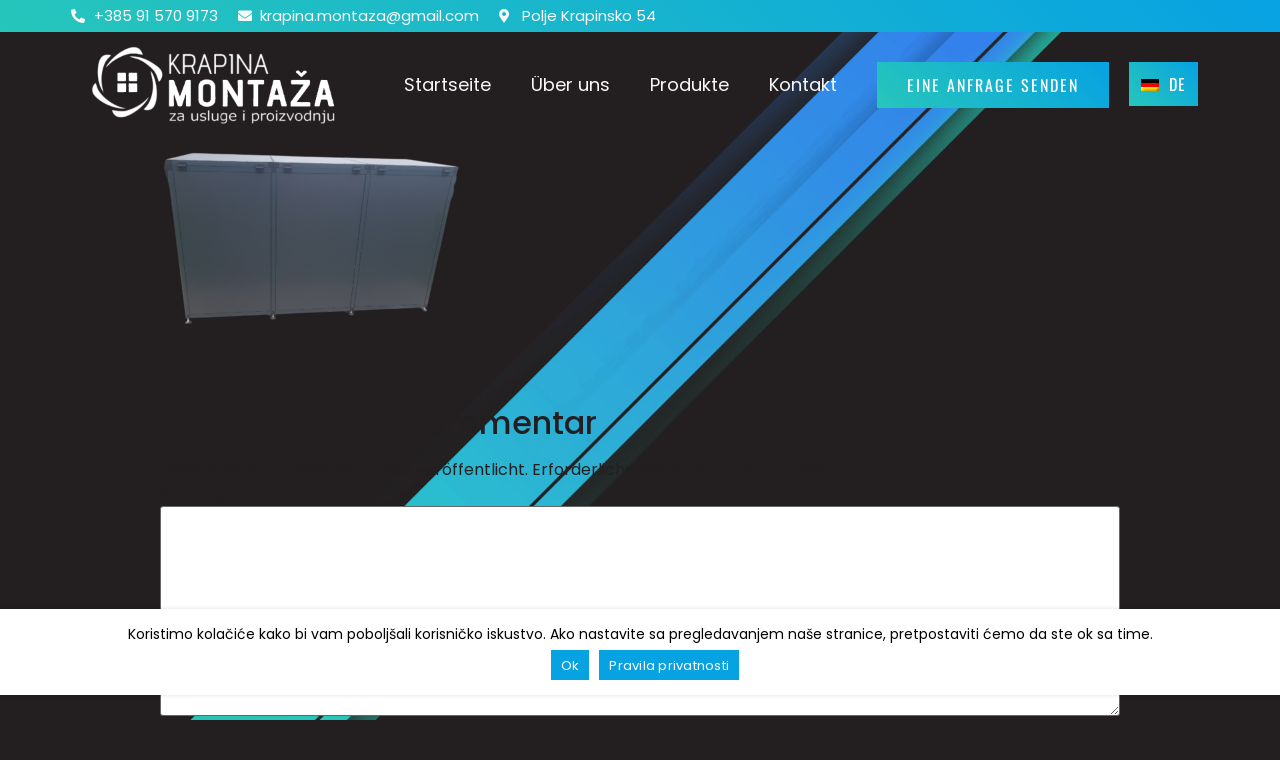

--- FILE ---
content_type: text/html; charset=UTF-8
request_url: https://krapinamontaza.com/de/spremiste-6-2/
body_size: 18588
content:
<!doctype html>
<html lang="de-DE"
	prefix="og: https://ogp.me/ns#" >
<head>
	<meta charset="UTF-8">
		<meta name="viewport" content="width=device-width, initial-scale=1">
	<link rel="profile" href="http://gmpg.org/xfn/11">
	<title>Spremiste 6 - Krapina Montaža</title><link rel="stylesheet" href="https://krapinamontaza.com/wp-content/cache/min/1/00d679d6b5ecf6045055737c3793d936.css" media="all" data-minify="1" />
<!-- This site is running CAOS for Wordpress -->
<link rel="alternate" hreflang="hr" href="https://krapinamontaza.com/spremiste-6/" />
<link rel="alternate" hreflang="de" href="https://krapinamontaza.com/de/spremiste-6-2/" />
<link rel="alternate" hreflang="x-default" href="https://krapinamontaza.com/spremiste-6/" />

		<!-- All in One SEO Pro 4.1.4.4 -->
		<meta name="robots" content="max-image-preview:large" />
		<link rel="canonical" href="https://krapinamontaza.com/de/spremiste-6-2/" />
		<meta property="og:locale" content="de_DE" />
		<meta property="og:site_name" content="Krapina Montaža - Spremište kanti za smeće" />
		<meta property="og:type" content="article" />
		<meta property="og:title" content="Spremiste 6 - Krapina Montaža" />
		<meta property="og:url" content="https://krapinamontaza.com/de/spremiste-6-2/" />
		<meta property="og:image" content="https://krapinamontaza.com/wp-content/uploads/2021/12/krapina-colored-logo.png" />
		<meta property="og:image:secure_url" content="https://krapinamontaza.com/wp-content/uploads/2021/12/krapina-colored-logo.png" />
		<meta property="article:published_time" content="2021-12-09T12:07:37+00:00" />
		<meta property="article:modified_time" content="2021-12-09T12:07:37+00:00" />
		<meta name="twitter:card" content="summary" />
		<meta name="twitter:domain" content="krapinamontaza.com" />
		<meta name="twitter:title" content="Spremiste 6 - Krapina Montaža" />
		<meta name="twitter:image" content="https://krapinamontaza.com/wp-content/uploads/2021/12/krapina-colored-logo.png" />
		<script type="application/ld+json" class="aioseo-schema">
			{"@context":"https:\/\/schema.org","@graph":[{"@type":"WebSite","@id":"https:\/\/krapinamontaza.com\/de\/#website","url":"https:\/\/krapinamontaza.com\/de\/","name":"Krapina Monta\u017ea","description":"Spremi\u0161te kanti za sme\u0107e","inLanguage":"de-DE","publisher":{"@id":"https:\/\/krapinamontaza.com\/de\/#organization"}},{"@type":"Organization","@id":"https:\/\/krapinamontaza.com\/de\/#organization","name":"Krapina Monta\u017ea","url":"https:\/\/krapinamontaza.com\/de\/","logo":{"@type":"ImageObject","@id":"https:\/\/krapinamontaza.com\/de\/#organizationLogo","url":"https:\/\/krapinamontaza.com\/wp-content\/uploads\/2021\/12\/krapina-colored-logo.png","width":750,"height":300},"image":{"@id":"https:\/\/krapinamontaza.com\/de\/#organizationLogo"}},{"@type":"BreadcrumbList","@id":"https:\/\/krapinamontaza.com\/de\/spremiste-6-2\/#breadcrumblist","itemListElement":[{"@type":"ListItem","@id":"https:\/\/krapinamontaza.com\/de\/#listItem","position":1,"item":{"@type":"WebPage","@id":"https:\/\/krapinamontaza.com\/de\/","name":"Home","description":"Die gesamte Produktion von Materialien und die Montage der M\u00fclltonnen erfolgt in Kroatien, so dass Sie ein 100% kroatisches Produkt erhalten.","url":"https:\/\/krapinamontaza.com\/de\/"},"nextItem":"https:\/\/krapinamontaza.com\/de\/spremiste-6-2\/#listItem"},{"@type":"ListItem","@id":"https:\/\/krapinamontaza.com\/de\/spremiste-6-2\/#listItem","position":2,"item":{"@type":"WebPage","@id":"https:\/\/krapinamontaza.com\/de\/spremiste-6-2\/","name":"Spremiste 6","url":"https:\/\/krapinamontaza.com\/de\/spremiste-6-2\/"},"previousItem":"https:\/\/krapinamontaza.com\/de\/#listItem"}]},{"@type":"Person","@id":"https:\/\/krapinamontaza.com\/de\/author\/jure\/#author","url":"https:\/\/krapinamontaza.com\/de\/author\/jure\/","name":"jure","image":{"@type":"ImageObject","@id":"https:\/\/krapinamontaza.com\/de\/spremiste-6-2\/#authorImage","url":"https:\/\/secure.gravatar.com\/avatar\/d032da1cd58cf980bc0044f3c043221cb5548e32858a2f67372311f23d16c7a4?s=96&d=mm&r=g","width":96,"height":96,"caption":"jure"}},{"@type":"ItemPage","@id":"https:\/\/krapinamontaza.com\/de\/spremiste-6-2\/#itempage","url":"https:\/\/krapinamontaza.com\/de\/spremiste-6-2\/","name":"Spremiste 6 - Krapina Monta\u017ea","inLanguage":"de-DE","isPartOf":{"@id":"https:\/\/krapinamontaza.com\/de\/#website"},"breadcrumb":{"@id":"https:\/\/krapinamontaza.com\/de\/spremiste-6-2\/#breadcrumblist"},"author":"https:\/\/krapinamontaza.com\/de\/author\/jure\/#author","creator":"https:\/\/krapinamontaza.com\/de\/author\/jure\/#author","datePublished":"2021-12-09T12:07:37+00:00","dateModified":"2021-12-09T12:07:37+00:00"}]}
		</script>
		<!-- All in One SEO Pro -->

<link rel='preconnect' href='//www.google-analytics.com' />

<link rel="alternate" type="application/rss+xml" title="Krapina Montaža &raquo; Feed" href="https://krapinamontaza.com/de/feed/" />
<link rel="alternate" type="application/rss+xml" title="Krapina Montaža &raquo; Kommentar-Feed" href="https://krapinamontaza.com/de/comments/feed/" />
<link rel="alternate" type="application/rss+xml" title="Krapina Montaža &raquo; Kommentar-Feed zu Spremiste 6" href="https://krapinamontaza.com/de/feed/?attachment_id=396" />
<link rel="alternate" title="oEmbed (JSON)" type="application/json+oembed" href="https://krapinamontaza.com/de/wp-json/oembed/1.0/embed?url=https%3A%2F%2Fkrapinamontaza.com%2Fde%2Fspremiste-6-2%2F" />
<link rel="alternate" title="oEmbed (XML)" type="text/xml+oembed" href="https://krapinamontaza.com/de/wp-json/oembed/1.0/embed?url=https%3A%2F%2Fkrapinamontaza.com%2Fde%2Fspremiste-6-2%2F&#038;format=xml" />
<style id='wp-img-auto-sizes-contain-inline-css' type='text/css'>
img:is([sizes=auto i],[sizes^="auto," i]){contain-intrinsic-size:3000px 1500px}
/*# sourceURL=wp-img-auto-sizes-contain-inline-css */
</style>
<style id='wp-emoji-styles-inline-css' type='text/css'>

	img.wp-smiley, img.emoji {
		display: inline !important;
		border: none !important;
		box-shadow: none !important;
		height: 1em !important;
		width: 1em !important;
		margin: 0 0.07em !important;
		vertical-align: -0.1em !important;
		background: none !important;
		padding: 0 !important;
	}
/*# sourceURL=wp-emoji-styles-inline-css */
</style>

<style id='global-styles-inline-css' type='text/css'>
:root{--wp--preset--aspect-ratio--square: 1;--wp--preset--aspect-ratio--4-3: 4/3;--wp--preset--aspect-ratio--3-4: 3/4;--wp--preset--aspect-ratio--3-2: 3/2;--wp--preset--aspect-ratio--2-3: 2/3;--wp--preset--aspect-ratio--16-9: 16/9;--wp--preset--aspect-ratio--9-16: 9/16;--wp--preset--color--black: #000000;--wp--preset--color--cyan-bluish-gray: #abb8c3;--wp--preset--color--white: #ffffff;--wp--preset--color--pale-pink: #f78da7;--wp--preset--color--vivid-red: #cf2e2e;--wp--preset--color--luminous-vivid-orange: #ff6900;--wp--preset--color--luminous-vivid-amber: #fcb900;--wp--preset--color--light-green-cyan: #7bdcb5;--wp--preset--color--vivid-green-cyan: #00d084;--wp--preset--color--pale-cyan-blue: #8ed1fc;--wp--preset--color--vivid-cyan-blue: #0693e3;--wp--preset--color--vivid-purple: #9b51e0;--wp--preset--gradient--vivid-cyan-blue-to-vivid-purple: linear-gradient(135deg,rgb(6,147,227) 0%,rgb(155,81,224) 100%);--wp--preset--gradient--light-green-cyan-to-vivid-green-cyan: linear-gradient(135deg,rgb(122,220,180) 0%,rgb(0,208,130) 100%);--wp--preset--gradient--luminous-vivid-amber-to-luminous-vivid-orange: linear-gradient(135deg,rgb(252,185,0) 0%,rgb(255,105,0) 100%);--wp--preset--gradient--luminous-vivid-orange-to-vivid-red: linear-gradient(135deg,rgb(255,105,0) 0%,rgb(207,46,46) 100%);--wp--preset--gradient--very-light-gray-to-cyan-bluish-gray: linear-gradient(135deg,rgb(238,238,238) 0%,rgb(169,184,195) 100%);--wp--preset--gradient--cool-to-warm-spectrum: linear-gradient(135deg,rgb(74,234,220) 0%,rgb(151,120,209) 20%,rgb(207,42,186) 40%,rgb(238,44,130) 60%,rgb(251,105,98) 80%,rgb(254,248,76) 100%);--wp--preset--gradient--blush-light-purple: linear-gradient(135deg,rgb(255,206,236) 0%,rgb(152,150,240) 100%);--wp--preset--gradient--blush-bordeaux: linear-gradient(135deg,rgb(254,205,165) 0%,rgb(254,45,45) 50%,rgb(107,0,62) 100%);--wp--preset--gradient--luminous-dusk: linear-gradient(135deg,rgb(255,203,112) 0%,rgb(199,81,192) 50%,rgb(65,88,208) 100%);--wp--preset--gradient--pale-ocean: linear-gradient(135deg,rgb(255,245,203) 0%,rgb(182,227,212) 50%,rgb(51,167,181) 100%);--wp--preset--gradient--electric-grass: linear-gradient(135deg,rgb(202,248,128) 0%,rgb(113,206,126) 100%);--wp--preset--gradient--midnight: linear-gradient(135deg,rgb(2,3,129) 0%,rgb(40,116,252) 100%);--wp--preset--font-size--small: 13px;--wp--preset--font-size--medium: 20px;--wp--preset--font-size--large: 36px;--wp--preset--font-size--x-large: 42px;--wp--preset--spacing--20: 0.44rem;--wp--preset--spacing--30: 0.67rem;--wp--preset--spacing--40: 1rem;--wp--preset--spacing--50: 1.5rem;--wp--preset--spacing--60: 2.25rem;--wp--preset--spacing--70: 3.38rem;--wp--preset--spacing--80: 5.06rem;--wp--preset--shadow--natural: 6px 6px 9px rgba(0, 0, 0, 0.2);--wp--preset--shadow--deep: 12px 12px 50px rgba(0, 0, 0, 0.4);--wp--preset--shadow--sharp: 6px 6px 0px rgba(0, 0, 0, 0.2);--wp--preset--shadow--outlined: 6px 6px 0px -3px rgb(255, 255, 255), 6px 6px rgb(0, 0, 0);--wp--preset--shadow--crisp: 6px 6px 0px rgb(0, 0, 0);}:where(.is-layout-flex){gap: 0.5em;}:where(.is-layout-grid){gap: 0.5em;}body .is-layout-flex{display: flex;}.is-layout-flex{flex-wrap: wrap;align-items: center;}.is-layout-flex > :is(*, div){margin: 0;}body .is-layout-grid{display: grid;}.is-layout-grid > :is(*, div){margin: 0;}:where(.wp-block-columns.is-layout-flex){gap: 2em;}:where(.wp-block-columns.is-layout-grid){gap: 2em;}:where(.wp-block-post-template.is-layout-flex){gap: 1.25em;}:where(.wp-block-post-template.is-layout-grid){gap: 1.25em;}.has-black-color{color: var(--wp--preset--color--black) !important;}.has-cyan-bluish-gray-color{color: var(--wp--preset--color--cyan-bluish-gray) !important;}.has-white-color{color: var(--wp--preset--color--white) !important;}.has-pale-pink-color{color: var(--wp--preset--color--pale-pink) !important;}.has-vivid-red-color{color: var(--wp--preset--color--vivid-red) !important;}.has-luminous-vivid-orange-color{color: var(--wp--preset--color--luminous-vivid-orange) !important;}.has-luminous-vivid-amber-color{color: var(--wp--preset--color--luminous-vivid-amber) !important;}.has-light-green-cyan-color{color: var(--wp--preset--color--light-green-cyan) !important;}.has-vivid-green-cyan-color{color: var(--wp--preset--color--vivid-green-cyan) !important;}.has-pale-cyan-blue-color{color: var(--wp--preset--color--pale-cyan-blue) !important;}.has-vivid-cyan-blue-color{color: var(--wp--preset--color--vivid-cyan-blue) !important;}.has-vivid-purple-color{color: var(--wp--preset--color--vivid-purple) !important;}.has-black-background-color{background-color: var(--wp--preset--color--black) !important;}.has-cyan-bluish-gray-background-color{background-color: var(--wp--preset--color--cyan-bluish-gray) !important;}.has-white-background-color{background-color: var(--wp--preset--color--white) !important;}.has-pale-pink-background-color{background-color: var(--wp--preset--color--pale-pink) !important;}.has-vivid-red-background-color{background-color: var(--wp--preset--color--vivid-red) !important;}.has-luminous-vivid-orange-background-color{background-color: var(--wp--preset--color--luminous-vivid-orange) !important;}.has-luminous-vivid-amber-background-color{background-color: var(--wp--preset--color--luminous-vivid-amber) !important;}.has-light-green-cyan-background-color{background-color: var(--wp--preset--color--light-green-cyan) !important;}.has-vivid-green-cyan-background-color{background-color: var(--wp--preset--color--vivid-green-cyan) !important;}.has-pale-cyan-blue-background-color{background-color: var(--wp--preset--color--pale-cyan-blue) !important;}.has-vivid-cyan-blue-background-color{background-color: var(--wp--preset--color--vivid-cyan-blue) !important;}.has-vivid-purple-background-color{background-color: var(--wp--preset--color--vivid-purple) !important;}.has-black-border-color{border-color: var(--wp--preset--color--black) !important;}.has-cyan-bluish-gray-border-color{border-color: var(--wp--preset--color--cyan-bluish-gray) !important;}.has-white-border-color{border-color: var(--wp--preset--color--white) !important;}.has-pale-pink-border-color{border-color: var(--wp--preset--color--pale-pink) !important;}.has-vivid-red-border-color{border-color: var(--wp--preset--color--vivid-red) !important;}.has-luminous-vivid-orange-border-color{border-color: var(--wp--preset--color--luminous-vivid-orange) !important;}.has-luminous-vivid-amber-border-color{border-color: var(--wp--preset--color--luminous-vivid-amber) !important;}.has-light-green-cyan-border-color{border-color: var(--wp--preset--color--light-green-cyan) !important;}.has-vivid-green-cyan-border-color{border-color: var(--wp--preset--color--vivid-green-cyan) !important;}.has-pale-cyan-blue-border-color{border-color: var(--wp--preset--color--pale-cyan-blue) !important;}.has-vivid-cyan-blue-border-color{border-color: var(--wp--preset--color--vivid-cyan-blue) !important;}.has-vivid-purple-border-color{border-color: var(--wp--preset--color--vivid-purple) !important;}.has-vivid-cyan-blue-to-vivid-purple-gradient-background{background: var(--wp--preset--gradient--vivid-cyan-blue-to-vivid-purple) !important;}.has-light-green-cyan-to-vivid-green-cyan-gradient-background{background: var(--wp--preset--gradient--light-green-cyan-to-vivid-green-cyan) !important;}.has-luminous-vivid-amber-to-luminous-vivid-orange-gradient-background{background: var(--wp--preset--gradient--luminous-vivid-amber-to-luminous-vivid-orange) !important;}.has-luminous-vivid-orange-to-vivid-red-gradient-background{background: var(--wp--preset--gradient--luminous-vivid-orange-to-vivid-red) !important;}.has-very-light-gray-to-cyan-bluish-gray-gradient-background{background: var(--wp--preset--gradient--very-light-gray-to-cyan-bluish-gray) !important;}.has-cool-to-warm-spectrum-gradient-background{background: var(--wp--preset--gradient--cool-to-warm-spectrum) !important;}.has-blush-light-purple-gradient-background{background: var(--wp--preset--gradient--blush-light-purple) !important;}.has-blush-bordeaux-gradient-background{background: var(--wp--preset--gradient--blush-bordeaux) !important;}.has-luminous-dusk-gradient-background{background: var(--wp--preset--gradient--luminous-dusk) !important;}.has-pale-ocean-gradient-background{background: var(--wp--preset--gradient--pale-ocean) !important;}.has-electric-grass-gradient-background{background: var(--wp--preset--gradient--electric-grass) !important;}.has-midnight-gradient-background{background: var(--wp--preset--gradient--midnight) !important;}.has-small-font-size{font-size: var(--wp--preset--font-size--small) !important;}.has-medium-font-size{font-size: var(--wp--preset--font-size--medium) !important;}.has-large-font-size{font-size: var(--wp--preset--font-size--large) !important;}.has-x-large-font-size{font-size: var(--wp--preset--font-size--x-large) !important;}
/*# sourceURL=global-styles-inline-css */
</style>

<style id='classic-theme-styles-inline-css' type='text/css'>
/*! This file is auto-generated */
.wp-block-button__link{color:#fff;background-color:#32373c;border-radius:9999px;box-shadow:none;text-decoration:none;padding:calc(.667em + 2px) calc(1.333em + 2px);font-size:1.125em}.wp-block-file__button{background:#32373c;color:#fff;text-decoration:none}
/*# sourceURL=/wp-includes/css/classic-themes.min.css */
</style>























<script type="text/javascript" id="cookie-notice-front-js-extra">
/* <![CDATA[ */
var cnArgs = {"ajaxUrl":"https://krapinamontaza.com/wp-admin/admin-ajax.php","nonce":"e808f74adc","hideEffect":"fade","position":"bottom","onScroll":"1","onScrollOffset":"1000","onClick":"1","cookieName":"cookie_notice_accepted","cookieTime":"2592000","cookieTimeRejected":"2592000","globalCookie":"0","redirection":"0","cache":"1","refuse":"0","revokeCookies":"0","revokeCookiesOpt":"automatic","secure":"1"};
//# sourceURL=cookie-notice-front-js-extra
/* ]]> */
</script>



<link rel="https://api.w.org/" href="https://krapinamontaza.com/de/wp-json/" /><link rel="alternate" title="JSON" type="application/json" href="https://krapinamontaza.com/de/wp-json/wp/v2/media/396" /><link rel="EditURI" type="application/rsd+xml" title="RSD" href="https://krapinamontaza.com/xmlrpc.php?rsd" />
<meta name="generator" content="WordPress 6.9" />
<link rel='shortlink' href='https://krapinamontaza.com/de/?p=396' />
<meta name="generator" content="WPML ver:4.5.14 stt:22,3;" />
<link rel="icon" href="https://krapinamontaza.com/wp-content/uploads/2021/12/cropped-krapina-colored-logo-1-32x32.png" sizes="32x32" />
<link rel="icon" href="https://krapinamontaza.com/wp-content/uploads/2021/12/cropped-krapina-colored-logo-1-192x192.png" sizes="192x192" />
<link rel="apple-touch-icon" href="https://krapinamontaza.com/wp-content/uploads/2021/12/cropped-krapina-colored-logo-1-180x180.png" />
<meta name="msapplication-TileImage" content="https://krapinamontaza.com/wp-content/uploads/2021/12/cropped-krapina-colored-logo-1-270x270.png" />
<noscript><style id="rocket-lazyload-nojs-css">.rll-youtube-player, [data-lazy-src]{display:none !important;}</style></noscript>


</head>
<body class="attachment wp-singular attachment-template-default single single-attachment postid-396 attachmentid-396 attachment-png wp-custom-logo wp-theme-hello-elementor wp-child-theme-hello-theme-child-master cookies-not-set elementor-default elementor-kit-7">

		<div data-elementor-type="header" data-elementor-id="334" class="elementor elementor-334 elementor-51 elementor-location-header">
		<div class="elementor-section-wrap">
					<section class="has_ae_slider elementor-section elementor-top-section elementor-element elementor-element-04ed216 elementor-section-boxed elementor-section-height-default elementor-section-height-default ae-bg-gallery-type-default" data-id="04ed216" data-element_type="section" data-settings="{&quot;background_background&quot;:&quot;gradient&quot;}">
						<div class="elementor-container elementor-column-gap-default">
					<div class="has_ae_slider elementor-column elementor-col-100 elementor-top-column elementor-element elementor-element-789ba92 ae-bg-gallery-type-default" data-id="789ba92" data-element_type="column">
			<div class="elementor-widget-wrap elementor-element-populated">
								<div class="elementor-element elementor-element-1340c01 elementor-icon-list--layout-inline elementor-mobile-align-center elementor-list-item-link-full_width elementor-widget elementor-widget-icon-list" data-id="1340c01" data-element_type="widget" data-widget_type="icon-list.default">
				<div class="elementor-widget-container">
					<ul class="elementor-icon-list-items elementor-inline-items">
							<li class="elementor-icon-list-item elementor-inline-item">
											<a href="tel:+385915709173">

												<span class="elementor-icon-list-icon">
							<i aria-hidden="true" class="fas fa-phone-alt"></i>						</span>
										<span class="elementor-icon-list-text">+385 91 570 9173</span>
											</a>
									</li>
								<li class="elementor-icon-list-item elementor-inline-item">
											<a href="mailto:krapina.montaza@gmail.com">

												<span class="elementor-icon-list-icon">
							<i aria-hidden="true" class="fas fa-envelope"></i>						</span>
										<span class="elementor-icon-list-text">krapina.montaza@gmail.com</span>
											</a>
									</li>
								<li class="elementor-icon-list-item elementor-inline-item">
											<span class="elementor-icon-list-icon">
							<i aria-hidden="true" class="fas fa-map-marker-alt"></i>						</span>
										<span class="elementor-icon-list-text">Polje Krapinsko 54</span>
									</li>
						</ul>
				</div>
				</div>
					</div>
		</div>
							</div>
		</section>
				<section class="has_ae_slider elementor-section elementor-top-section elementor-element elementor-element-5c3d272 elementor-section-content-middle elementor-section-boxed elementor-section-height-default elementor-section-height-default ae-bg-gallery-type-default elementor-invisible" data-id="5c3d272" data-element_type="section" id="header" data-settings="{&quot;sticky&quot;:&quot;top&quot;,&quot;sticky_effects_offset&quot;:1,&quot;animation&quot;:&quot;fadeInDown&quot;,&quot;sticky_on&quot;:[&quot;desktop&quot;,&quot;tablet&quot;,&quot;mobile&quot;],&quot;sticky_offset&quot;:0}">
						<div class="elementor-container elementor-column-gap-default">
					<div class="has_ae_slider elementor-column elementor-col-50 elementor-top-column elementor-element elementor-element-ed3366f ae-bg-gallery-type-default" data-id="ed3366f" data-element_type="column">
			<div class="elementor-widget-wrap elementor-element-populated">
								<div class="elementor-element elementor-element-5279f94 logo elementor-widget elementor-widget-image" data-id="5279f94" data-element_type="widget" data-widget_type="image.default">
				<div class="elementor-widget-container">
			<style>/*! elementor - v3.8.1 - 13-11-2022 */
.elementor-widget-image{text-align:center}.elementor-widget-image a{display:inline-block}.elementor-widget-image a img[src$=".svg"]{width:48px}.elementor-widget-image img{vertical-align:middle;display:inline-block}</style>													<a href="https://krapinamontaza.com/de/">
							<img width="750" height="300" src="data:image/svg+xml,%3Csvg%20xmlns='http://www.w3.org/2000/svg'%20viewBox='0%200%20750%20300'%3E%3C/svg%3E" class="attachment-medium_large size-medium_large" alt="" data-lazy-srcset="https://krapinamontaza.com/wp-content/uploads/2021/12/krapina-colored-logo.png 750w, https://krapinamontaza.com/wp-content/uploads/2021/12/krapina-colored-logo-600x240.png 600w, https://krapinamontaza.com/wp-content/uploads/2021/12/krapina-colored-logo-300x120.png 300w" data-lazy-sizes="(max-width: 750px) 100vw, 750px" data-lazy-src="https://krapinamontaza.com/wp-content/uploads/2021/12/krapina-colored-logo.png" /><noscript><img width="750" height="300" src="https://krapinamontaza.com/wp-content/uploads/2021/12/krapina-colored-logo.png" class="attachment-medium_large size-medium_large" alt="" srcset="https://krapinamontaza.com/wp-content/uploads/2021/12/krapina-colored-logo.png 750w, https://krapinamontaza.com/wp-content/uploads/2021/12/krapina-colored-logo-600x240.png 600w, https://krapinamontaza.com/wp-content/uploads/2021/12/krapina-colored-logo-300x120.png 300w" sizes="(max-width: 750px) 100vw, 750px" /></noscript>								</a>
															</div>
				</div>
					</div>
		</div>
				<div class="has_ae_slider elementor-column elementor-col-50 elementor-top-column elementor-element elementor-element-0185814 ae-bg-gallery-type-default" data-id="0185814" data-element_type="column">
			<div class="elementor-widget-wrap elementor-element-populated">
								<div class="elementor-element elementor-element-4cd69da elementor-widget__width-auto elementor-nav-menu--dropdown-none elementor-hidden-mobile elementor-widget elementor-widget-nav-menu" data-id="4cd69da" data-element_type="widget" data-settings="{&quot;layout&quot;:&quot;horizontal&quot;,&quot;submenu_icon&quot;:{&quot;value&quot;:&quot;&lt;i class=\&quot;fas fa-caret-down\&quot;&gt;&lt;\/i&gt;&quot;,&quot;library&quot;:&quot;fa-solid&quot;}}" data-widget_type="nav-menu.default">
				<div class="elementor-widget-container">
						<nav migration_allowed="1" migrated="0" role="navigation" class="elementor-nav-menu--main elementor-nav-menu__container elementor-nav-menu--layout-horizontal e--pointer-underline e--animation-fade">
				<ul id="menu-1-4cd69da" class="elementor-nav-menu"><li class="menu-item menu-item-type-post_type menu-item-object-page menu-item-home menu-item-343"><a href="https://krapinamontaza.com/de/" class="elementor-item">Startseite</a></li>
<li class="menu-item menu-item-type-custom menu-item-object-custom menu-item-344"><a href="/de/uber-uns" class="elementor-item">Über uns</a></li>
<li class="menu-item menu-item-type-custom menu-item-object-custom menu-item-345"><a href="/de/produkte" class="elementor-item">Produkte</a></li>
<li class="menu-item menu-item-type-custom menu-item-object-custom menu-item-346"><a href="/de/kontakt" class="elementor-item">Kontakt</a></li>
</ul>			</nav>
					<div class="elementor-menu-toggle" role="button" tabindex="0" aria-label="Menu Toggle" aria-expanded="false">
			<i aria-hidden="true" role="presentation" class="eicon-menu-bar"></i>			<span class="elementor-screen-only">Menu</span>
		</div>
			<nav class="elementor-nav-menu--dropdown elementor-nav-menu__container" role="navigation" aria-hidden="true">
				<ul id="menu-2-4cd69da" class="elementor-nav-menu"><li class="menu-item menu-item-type-post_type menu-item-object-page menu-item-home menu-item-343"><a href="https://krapinamontaza.com/de/" class="elementor-item" tabindex="-1">Startseite</a></li>
<li class="menu-item menu-item-type-custom menu-item-object-custom menu-item-344"><a href="/de/uber-uns" class="elementor-item" tabindex="-1">Über uns</a></li>
<li class="menu-item menu-item-type-custom menu-item-object-custom menu-item-345"><a href="/de/produkte" class="elementor-item" tabindex="-1">Produkte</a></li>
<li class="menu-item menu-item-type-custom menu-item-object-custom menu-item-346"><a href="/de/kontakt" class="elementor-item" tabindex="-1">Kontakt</a></li>
</ul>			</nav>
				</div>
				</div>
				<div class="elementor-element elementor-element-aaf8435 animated-slow elementor-widget__width-auto elementor-widget elementor-widget-button" data-id="aaf8435" data-element_type="widget" data-settings="{&quot;_animation&quot;:&quot;none&quot;,&quot;_animation_delay&quot;:750}" data-widget_type="button.default">
				<div class="elementor-widget-container">
					<div class="elementor-button-wrapper">
			<a href="#elementor-action%3Aaction%3Dpopup%3Aopen%26settings%3DeyJpZCI6MzQwLCJ0b2dnbGUiOmZhbHNlfQ%3D%3D" class="elementor-button-link elementor-button elementor-size-md" role="button">
						<span class="elementor-button-content-wrapper">
						<span class="elementor-button-text">EINE ANFRAGE SENDEN</span>
		</span>
					</a>
		</div>
				</div>
				</div>
				<div class="elementor-element elementor-element-de42a7b wpml elementor-widget__width-auto elementor-widget elementor-widget-shortcode" data-id="de42a7b" data-element_type="widget" data-widget_type="shortcode.default">
				<div class="elementor-widget-container">
					<div class="elementor-shortcode">
<div
	 class="wpml-ls-sidebars- wpml-ls wpml-ls-legacy-dropdown js-wpml-ls-legacy-dropdown">
	<ul>

		<li tabindex="0" class="wpml-ls-slot- wpml-ls-item wpml-ls-item-de wpml-ls-current-language wpml-ls-last-item wpml-ls-item-legacy-dropdown">
			<a href="#" class="js-wpml-ls-item-toggle wpml-ls-item-toggle">
                                                    <img width="18" height="12"
            class="wpml-ls-flag"
            src="data:image/svg+xml,%3Csvg%20xmlns='http://www.w3.org/2000/svg'%20viewBox='0%200%2018%2012'%3E%3C/svg%3E"
            alt=""
            width=18
            height=12
    data-lazy-src="https://krapinamontaza.com/wp-content/plugins/sitepress-multilingual-cms/res/flags/de.png" /><noscript><img width="18" height="12"
            class="wpml-ls-flag"
            src="https://krapinamontaza.com/wp-content/plugins/sitepress-multilingual-cms/res/flags/de.png"
            alt=""
            width=18
            height=12
    /></noscript><span class="wpml-ls-native">DE</span></a>

			<ul class="wpml-ls-sub-menu">
				
					<li class="wpml-ls-slot- wpml-ls-item wpml-ls-item-hr wpml-ls-first-item">
						<a href="https://krapinamontaza.com/spremiste-6/" class="wpml-ls-link">
                                                                <img width="18" height="12"
            class="wpml-ls-flag"
            src="data:image/svg+xml,%3Csvg%20xmlns='http://www.w3.org/2000/svg'%20viewBox='0%200%2018%2012'%3E%3C/svg%3E"
            alt=""
            width=18
            height=12
    data-lazy-src="https://krapinamontaza.com/wp-content/plugins/sitepress-multilingual-cms/res/flags/hr.png" /><noscript><img width="18" height="12"
            class="wpml-ls-flag"
            src="https://krapinamontaza.com/wp-content/plugins/sitepress-multilingual-cms/res/flags/hr.png"
            alt=""
            width=18
            height=12
    /></noscript><span class="wpml-ls-native" lang="hr">HR</span></a>
					</li>

							</ul>

		</li>

	</ul>
</div>
</div>
				</div>
				</div>
				<div class="elementor-element elementor-element-3650394 elementor-widget-mobile__width-auto elementor-hidden-desktop elementor-hidden-tablet elementor-view-default elementor-widget elementor-widget-icon" data-id="3650394" data-element_type="widget" data-widget_type="icon.default">
				<div class="elementor-widget-container">
					<div class="elementor-icon-wrapper">
			<a class="elementor-icon" href="#elementor-action%3Aaction%3Dpopup%3Aopen%26settings%3DeyJpZCI6MzM4LCJ0b2dnbGUiOmZhbHNlfQ%3D%3D">
			<svg xmlns="http://www.w3.org/2000/svg" xmlns:xlink="http://www.w3.org/1999/xlink" id="Capa_1" x="0px" y="0px" viewBox="0 0 384.97 384.97" style="enable-background:new 0 0 384.97 384.97;" xml:space="preserve">
<g>
<g id="Menu_1_">
<path d="M12.03,120.303h360.909c6.641,0,12.03-5.39,12.03-12.03c0-6.641-5.39-12.03-12.03-12.03H12.03    c-6.641,0-12.03,5.39-12.03,12.03C0,114.913,5.39,120.303,12.03,120.303z"></path>
<path d="M372.939,180.455H12.03c-6.641,0-12.03,5.39-12.03,12.03s5.39,12.03,12.03,12.03h360.909c6.641,0,12.03-5.39,12.03-12.03    S379.58,180.455,372.939,180.455z"></path>
<path d="M372.939,264.667H132.333c-6.641,0-12.03,5.39-12.03,12.03c0,6.641,5.39,12.03,12.03,12.03h240.606    c6.641,0,12.03-5.39,12.03-12.03C384.97,270.056,379.58,264.667,372.939,264.667z"></path>
</g>
<g>
</g>
<g>
</g>
<g>
</g>
<g>
</g>
<g>
</g>
<g>
</g>
</g>
<g>
</g>
<g>
</g>
<g>
</g>
<g>
</g>
<g>
</g>
<g>
</g>
<g>
</g>
<g>
</g>
<g>
</g>
<g>
</g>
<g>
</g>
<g>
</g>
<g>
</g>
<g>
</g>
<g>
</g>
</svg>			</a>
		</div>
				</div>
				</div>
					</div>
		</div>
							</div>
		</section>
				</div>
		</div>
		
<main class="site-main post-396 attachment type-attachment status-inherit hentry" role="main">
			<header class="page-header">
			<h1 class="entry-title">Spremiste 6</h1>		</header>
		<div class="page-content">
		<p class="attachment"><a href='https://krapinamontaza.com/wp-content/uploads/2021/12/spremiste-6.png'><img decoding="async" width="300" height="300" src="data:image/svg+xml,%3Csvg%20xmlns='http://www.w3.org/2000/svg'%20viewBox='0%200%20300%20300'%3E%3C/svg%3E" class="attachment-medium size-medium" alt="" data-lazy-srcset="https://krapinamontaza.com/wp-content/uploads/2021/12/spremiste-6-300x300.png 300w, https://krapinamontaza.com/wp-content/uploads/2021/12/spremiste-6-100x100.png 100w, https://krapinamontaza.com/wp-content/uploads/2021/12/spremiste-6-600x600.png 600w, https://krapinamontaza.com/wp-content/uploads/2021/12/spremiste-6-1024x1024.png 1024w, https://krapinamontaza.com/wp-content/uploads/2021/12/spremiste-6-150x150.png 150w, https://krapinamontaza.com/wp-content/uploads/2021/12/spremiste-6-768x768.png 768w, https://krapinamontaza.com/wp-content/uploads/2021/12/spremiste-6.png 1080w" data-lazy-sizes="(max-width: 300px) 100vw, 300px" data-lazy-src="https://krapinamontaza.com/wp-content/uploads/2021/12/spremiste-6-300x300.png" /><noscript><img decoding="async" width="300" height="300" src="https://krapinamontaza.com/wp-content/uploads/2021/12/spremiste-6-300x300.png" class="attachment-medium size-medium" alt="" srcset="https://krapinamontaza.com/wp-content/uploads/2021/12/spremiste-6-300x300.png 300w, https://krapinamontaza.com/wp-content/uploads/2021/12/spremiste-6-100x100.png 100w, https://krapinamontaza.com/wp-content/uploads/2021/12/spremiste-6-600x600.png 600w, https://krapinamontaza.com/wp-content/uploads/2021/12/spremiste-6-1024x1024.png 1024w, https://krapinamontaza.com/wp-content/uploads/2021/12/spremiste-6-150x150.png 150w, https://krapinamontaza.com/wp-content/uploads/2021/12/spremiste-6-768x768.png 768w, https://krapinamontaza.com/wp-content/uploads/2021/12/spremiste-6.png 1080w" sizes="(max-width: 300px) 100vw, 300px" /></noscript></a></p>
		<div class="post-tags">
					</div>
			</div>

	<section id="comments" class="comments-area">

	

	<div id="respond" class="comment-respond">
		<h2 id="reply-title" class="comment-reply-title">Schreibe einen Kommentar <small><a rel="nofollow" id="cancel-comment-reply-link" href="/de/spremiste-6-2/#respond" style="display:none;">Antwort abbrechen</a></small></h2><form action="https://krapinamontaza.com/wp-comments-post.php" method="post" id="commentform" class="comment-form"><p class="comment-notes"><span id="email-notes">Deine E-Mail-Adresse wird nicht veröffentlicht.</span> <span class="required-field-message">Erforderliche Felder sind mit <span class="required">*</span> markiert</span></p><p class="comment-form-comment"><label for="comment">Kommentar <span class="required">*</span></label> <textarea id="comment" name="comment" cols="45" rows="8" maxlength="65525" required></textarea></p><input name="wpml_language_code" type="hidden" value="de" /><p class="comment-form-author"><label for="author">Name <span class="required">*</span></label> <input id="author" name="author" type="text" value="" size="30" maxlength="245" autocomplete="name" required /></p>
<p class="comment-form-email"><label for="email">E-Mail-Adresse <span class="required">*</span></label> <input id="email" name="email" type="email" value="" size="30" maxlength="100" aria-describedby="email-notes" autocomplete="email" required /></p>
<p class="comment-form-url"><label for="url">Website</label> <input id="url" name="url" type="url" value="" size="30" maxlength="200" autocomplete="url" /></p>
<p class="comment-form-cookies-consent"><input id="wp-comment-cookies-consent" name="wp-comment-cookies-consent" type="checkbox" value="yes" /> <label for="wp-comment-cookies-consent">Meinen Namen, meine E-Mail-Adresse und meine Website in diesem Browser für die nächste Kommentierung speichern.</label></p>
<p class="aiowps-captcha hide-when-displaying-tfa-input"><label for="aiowps-captcha-answer">Bitte gebe eine Antwort in Ziffern ein:</label><div class="aiowps-captcha-equation hide-when-displaying-tfa-input"><strong>1 &#215; vier = <input type="hidden" name="aiowps-captcha-string-info" id="aiowps-captcha-string-info" value="yur8zzujdx" /><input type="hidden" name="aiowps-captcha-temp-string" id="aiowps-captcha-temp-string" value="1769461161" /><input type="text" size="2" id="aiowps-captcha-answer" name="aiowps-captcha-answer" value="" autocomplete="off" /></strong></div></p><p class="form-submit"><input name="submit" type="submit" id="submit" class="submit" value="Kommentar abschicken" /> <input type='hidden' name='comment_post_ID' value='396' id='comment_post_ID' />
<input type='hidden' name='comment_parent' id='comment_parent' value='0' />
</p></form>	</div><!-- #respond -->
	
</section><!-- .comments-area -->
</main>

			<div data-elementor-type="footer" data-elementor-id="332" class="elementor elementor-332 elementor-152 elementor-location-footer">
		<div class="elementor-section-wrap">
					<section class="has_ae_slider elementor-section elementor-top-section elementor-element elementor-element-382a4f3 elementor-section-boxed elementor-section-height-default elementor-section-height-default ae-bg-gallery-type-default" data-id="382a4f3" data-element_type="section" data-settings="{&quot;background_background&quot;:&quot;classic&quot;}">
						<div class="elementor-container elementor-column-gap-default">
					<div class="has_ae_slider elementor-column elementor-col-33 elementor-top-column elementor-element elementor-element-4faef35 ae-bg-gallery-type-default" data-id="4faef35" data-element_type="column">
			<div class="elementor-widget-wrap elementor-element-populated">
								<div class="elementor-element elementor-element-5b5fba2 logo elementor-widget__width-auto elementor-widget elementor-widget-image" data-id="5b5fba2" data-element_type="widget" data-widget_type="image.default">
				<div class="elementor-widget-container">
																<a href="https://krapinamontaza.com/de/">
							<img width="750" height="300" src="data:image/svg+xml,%3Csvg%20xmlns='http://www.w3.org/2000/svg'%20viewBox='0%200%20750%20300'%3E%3C/svg%3E" class="attachment-medium_large size-medium_large" alt="" data-lazy-srcset="https://krapinamontaza.com/wp-content/uploads/2021/12/krapina-colored-logo.png 750w, https://krapinamontaza.com/wp-content/uploads/2021/12/krapina-colored-logo-600x240.png 600w, https://krapinamontaza.com/wp-content/uploads/2021/12/krapina-colored-logo-300x120.png 300w" data-lazy-sizes="(max-width: 750px) 100vw, 750px" data-lazy-src="https://krapinamontaza.com/wp-content/uploads/2021/12/krapina-colored-logo.png" /><noscript><img width="750" height="300" src="https://krapinamontaza.com/wp-content/uploads/2021/12/krapina-colored-logo.png" class="attachment-medium_large size-medium_large" alt="" srcset="https://krapinamontaza.com/wp-content/uploads/2021/12/krapina-colored-logo.png 750w, https://krapinamontaza.com/wp-content/uploads/2021/12/krapina-colored-logo-600x240.png 600w, https://krapinamontaza.com/wp-content/uploads/2021/12/krapina-colored-logo-300x120.png 300w" sizes="(max-width: 750px) 100vw, 750px" /></noscript>								</a>
															</div>
				</div>
				<div class="elementor-element elementor-element-4185fc9 elementor-icon-list--layout-inline elementor-mobile-align-center elementor-list-item-link-full_width elementor-widget elementor-widget-icon-list" data-id="4185fc9" data-element_type="widget" data-widget_type="icon-list.default">
				<div class="elementor-widget-container">
					<ul class="elementor-icon-list-items elementor-inline-items">
							<li class="elementor-icon-list-item elementor-inline-item">
											<a href="tel:+385915709173">

												<span class="elementor-icon-list-icon">
							<i aria-hidden="true" class="fas fa-phone-alt"></i>						</span>
										<span class="elementor-icon-list-text">+385 91 570 9173</span>
											</a>
									</li>
								<li class="elementor-icon-list-item elementor-inline-item">
											<a href="mailto:krapina.montaza@gmail.com">

												<span class="elementor-icon-list-icon">
							<i aria-hidden="true" class="fas fa-envelope"></i>						</span>
										<span class="elementor-icon-list-text">krapina.montaza@gmail.com</span>
											</a>
									</li>
								<li class="elementor-icon-list-item elementor-inline-item">
											<span class="elementor-icon-list-icon">
							<i aria-hidden="true" class="fas fa-map-marker-alt"></i>						</span>
										<span class="elementor-icon-list-text">Polje Krapinsko 54</span>
									</li>
						</ul>
				</div>
				</div>
					</div>
		</div>
				<div class="has_ae_slider elementor-column elementor-col-33 elementor-top-column elementor-element elementor-element-436b5ec ae-bg-gallery-type-default" data-id="436b5ec" data-element_type="column">
			<div class="elementor-widget-wrap elementor-element-populated">
								<div class="elementor-element elementor-element-656f4af elementor-widget elementor-widget-heading" data-id="656f4af" data-element_type="widget" data-widget_type="heading.default">
				<div class="elementor-widget-container">
			<style>/*! elementor - v3.8.1 - 13-11-2022 */
.elementor-heading-title{padding:0;margin:0;line-height:1}.elementor-widget-heading .elementor-heading-title[class*=elementor-size-]>a{color:inherit;font-size:inherit;line-height:inherit}.elementor-widget-heading .elementor-heading-title.elementor-size-small{font-size:15px}.elementor-widget-heading .elementor-heading-title.elementor-size-medium{font-size:19px}.elementor-widget-heading .elementor-heading-title.elementor-size-large{font-size:29px}.elementor-widget-heading .elementor-heading-title.elementor-size-xl{font-size:39px}.elementor-widget-heading .elementor-heading-title.elementor-size-xxl{font-size:59px}</style><h2 class="elementor-heading-title elementor-size-default">Krapinamontaža</h2>		</div>
				</div>
				<div class="elementor-element elementor-element-5b36934 elementor-mobile-align-center elementor-icon-list--layout-traditional elementor-list-item-link-full_width elementor-widget elementor-widget-icon-list" data-id="5b36934" data-element_type="widget" data-widget_type="icon-list.default">
				<div class="elementor-widget-container">
					<ul class="elementor-icon-list-items">
							<li class="elementor-icon-list-item">
										<span class="elementor-icon-list-text">Über uns</span>
									</li>
								<li class="elementor-icon-list-item">
										<span class="elementor-icon-list-text">Produkte</span>
									</li>
								<li class="elementor-icon-list-item">
										<span class="elementor-icon-list-text">Kontakt</span>
									</li>
								<li class="elementor-icon-list-item">
											<a href="https://krapinamontaza.com/datenschutz-bestimmungen/?lang=de">

											<span class="elementor-icon-list-text">Datenschutz</span>
											</a>
									</li>
						</ul>
				</div>
				</div>
					</div>
		</div>
				<div class="has_ae_slider elementor-column elementor-col-33 elementor-top-column elementor-element elementor-element-b74d921 ae-bg-gallery-type-default" data-id="b74d921" data-element_type="column">
			<div class="elementor-widget-wrap elementor-element-populated">
								<div class="elementor-element elementor-element-531260b elementor-widget elementor-widget-heading" data-id="531260b" data-element_type="widget" data-widget_type="heading.default">
				<div class="elementor-widget-container">
			<h2 class="elementor-heading-title elementor-size-default">Soziale Netzwerke</h2>		</div>
				</div>
				<div class="elementor-element elementor-element-d2ab8a3 e-grid-align-left e-grid-align-mobile-center elementor-shape-rounded elementor-grid-0 elementor-widget elementor-widget-social-icons" data-id="d2ab8a3" data-element_type="widget" data-widget_type="social-icons.default">
				<div class="elementor-widget-container">
			<style>/*! elementor - v3.8.1 - 13-11-2022 */
.elementor-widget-social-icons.elementor-grid-0 .elementor-widget-container,.elementor-widget-social-icons.elementor-grid-mobile-0 .elementor-widget-container,.elementor-widget-social-icons.elementor-grid-tablet-0 .elementor-widget-container{line-height:1;font-size:0}.elementor-widget-social-icons:not(.elementor-grid-0):not(.elementor-grid-tablet-0):not(.elementor-grid-mobile-0) .elementor-grid{display:inline-grid}.elementor-widget-social-icons .elementor-grid{grid-column-gap:var(--grid-column-gap,5px);grid-row-gap:var(--grid-row-gap,5px);grid-template-columns:var(--grid-template-columns);-webkit-box-pack:var(--justify-content,center);-ms-flex-pack:var(--justify-content,center);justify-content:var(--justify-content,center);justify-items:var(--justify-content,center)}.elementor-icon.elementor-social-icon{font-size:var(--icon-size,25px);line-height:var(--icon-size,25px);width:calc(var(--icon-size, 25px) + (2 * var(--icon-padding, .5em)));height:calc(var(--icon-size, 25px) + (2 * var(--icon-padding, .5em)))}.elementor-social-icon{--e-social-icon-icon-color:#fff;display:-webkit-inline-box;display:-ms-inline-flexbox;display:inline-flex;background-color:#818a91;-webkit-box-align:center;-ms-flex-align:center;align-items:center;-webkit-box-pack:center;-ms-flex-pack:center;justify-content:center;text-align:center;cursor:pointer}.elementor-social-icon i{color:var(--e-social-icon-icon-color)}.elementor-social-icon svg{fill:var(--e-social-icon-icon-color)}.elementor-social-icon:last-child{margin:0}.elementor-social-icon:hover{opacity:.9;color:#fff}.elementor-social-icon-android{background-color:#a4c639}.elementor-social-icon-apple{background-color:#999}.elementor-social-icon-behance{background-color:#1769ff}.elementor-social-icon-bitbucket{background-color:#205081}.elementor-social-icon-codepen{background-color:#000}.elementor-social-icon-delicious{background-color:#39f}.elementor-social-icon-deviantart{background-color:#05cc47}.elementor-social-icon-digg{background-color:#005be2}.elementor-social-icon-dribbble{background-color:#ea4c89}.elementor-social-icon-elementor{background-color:#d30c5c}.elementor-social-icon-envelope{background-color:#ea4335}.elementor-social-icon-facebook,.elementor-social-icon-facebook-f{background-color:#3b5998}.elementor-social-icon-flickr{background-color:#0063dc}.elementor-social-icon-foursquare{background-color:#2d5be3}.elementor-social-icon-free-code-camp,.elementor-social-icon-freecodecamp{background-color:#006400}.elementor-social-icon-github{background-color:#333}.elementor-social-icon-gitlab{background-color:#e24329}.elementor-social-icon-globe{background-color:#818a91}.elementor-social-icon-google-plus,.elementor-social-icon-google-plus-g{background-color:#dd4b39}.elementor-social-icon-houzz{background-color:#7ac142}.elementor-social-icon-instagram{background-color:#262626}.elementor-social-icon-jsfiddle{background-color:#487aa2}.elementor-social-icon-link{background-color:#818a91}.elementor-social-icon-linkedin,.elementor-social-icon-linkedin-in{background-color:#0077b5}.elementor-social-icon-medium{background-color:#00ab6b}.elementor-social-icon-meetup{background-color:#ec1c40}.elementor-social-icon-mixcloud{background-color:#273a4b}.elementor-social-icon-odnoklassniki{background-color:#f4731c}.elementor-social-icon-pinterest{background-color:#bd081c}.elementor-social-icon-product-hunt{background-color:#da552f}.elementor-social-icon-reddit{background-color:#ff4500}.elementor-social-icon-rss{background-color:#f26522}.elementor-social-icon-shopping-cart{background-color:#4caf50}.elementor-social-icon-skype{background-color:#00aff0}.elementor-social-icon-slideshare{background-color:#0077b5}.elementor-social-icon-snapchat{background-color:#fffc00}.elementor-social-icon-soundcloud{background-color:#f80}.elementor-social-icon-spotify{background-color:#2ebd59}.elementor-social-icon-stack-overflow{background-color:#fe7a15}.elementor-social-icon-steam{background-color:#00adee}.elementor-social-icon-stumbleupon{background-color:#eb4924}.elementor-social-icon-telegram{background-color:#2ca5e0}.elementor-social-icon-thumb-tack{background-color:#1aa1d8}.elementor-social-icon-tripadvisor{background-color:#589442}.elementor-social-icon-tumblr{background-color:#35465c}.elementor-social-icon-twitch{background-color:#6441a5}.elementor-social-icon-twitter{background-color:#1da1f2}.elementor-social-icon-viber{background-color:#665cac}.elementor-social-icon-vimeo{background-color:#1ab7ea}.elementor-social-icon-vk{background-color:#45668e}.elementor-social-icon-weibo{background-color:#dd2430}.elementor-social-icon-weixin{background-color:#31a918}.elementor-social-icon-whatsapp{background-color:#25d366}.elementor-social-icon-wordpress{background-color:#21759b}.elementor-social-icon-xing{background-color:#026466}.elementor-social-icon-yelp{background-color:#af0606}.elementor-social-icon-youtube{background-color:#cd201f}.elementor-social-icon-500px{background-color:#0099e5}.elementor-shape-rounded .elementor-icon.elementor-social-icon{border-radius:10%}.elementor-shape-circle .elementor-icon.elementor-social-icon{border-radius:50%}</style>		<div class="elementor-social-icons-wrapper elementor-grid">
							<span class="elementor-grid-item">
					<a class="elementor-icon elementor-social-icon elementor-social-icon-facebook elementor-repeater-item-99c269a" target="_blank">
						<span class="elementor-screen-only">Facebook</span>
						<i class="fab fa-facebook"></i>					</a>
				</span>
							<span class="elementor-grid-item">
					<a class="elementor-icon elementor-social-icon elementor-social-icon-twitter elementor-repeater-item-dd80032" target="_blank">
						<span class="elementor-screen-only">Twitter</span>
						<i class="fab fa-twitter"></i>					</a>
				</span>
							<span class="elementor-grid-item">
					<a class="elementor-icon elementor-social-icon elementor-social-icon-youtube elementor-repeater-item-dfae393" target="_blank">
						<span class="elementor-screen-only">Youtube</span>
						<i class="fab fa-youtube"></i>					</a>
				</span>
					</div>
				</div>
				</div>
					</div>
		</div>
							</div>
		</section>
				<section class="has_ae_slider elementor-section elementor-top-section elementor-element elementor-element-092c0f1 elementor-section-boxed elementor-section-height-default elementor-section-height-default ae-bg-gallery-type-default" data-id="092c0f1" data-element_type="section" data-settings="{&quot;background_background&quot;:&quot;gradient&quot;}">
						<div class="elementor-container elementor-column-gap-default">
					<div class="has_ae_slider elementor-column elementor-col-50 elementor-top-column elementor-element elementor-element-386ffab ae-bg-gallery-type-default" data-id="386ffab" data-element_type="column">
			<div class="elementor-widget-wrap elementor-element-populated">
								<div class="elementor-element elementor-element-d999492 elementor-widget elementor-widget-text-editor" data-id="d999492" data-element_type="widget" data-widget_type="text-editor.default">
				<div class="elementor-widget-container">
			<style>/*! elementor - v3.8.1 - 13-11-2022 */
.elementor-widget-text-editor.elementor-drop-cap-view-stacked .elementor-drop-cap{background-color:#818a91;color:#fff}.elementor-widget-text-editor.elementor-drop-cap-view-framed .elementor-drop-cap{color:#818a91;border:3px solid;background-color:transparent}.elementor-widget-text-editor:not(.elementor-drop-cap-view-default) .elementor-drop-cap{margin-top:8px}.elementor-widget-text-editor:not(.elementor-drop-cap-view-default) .elementor-drop-cap-letter{width:1em;height:1em}.elementor-widget-text-editor .elementor-drop-cap{float:left;text-align:center;line-height:1;font-size:50px}.elementor-widget-text-editor .elementor-drop-cap-letter{display:inline-block}</style>				<p> © Krapinamontaža alle Rechte vorbehalten </p>
						</div>
				</div>
					</div>
		</div>
				<div class="has_ae_slider elementor-column elementor-col-50 elementor-top-column elementor-element elementor-element-52d277b ae-bg-gallery-type-default" data-id="52d277b" data-element_type="column">
			<div class="elementor-widget-wrap elementor-element-populated">
								<div class="elementor-element elementor-element-69981a9 elementor-widget elementor-widget-text-editor" data-id="69981a9" data-element_type="widget" data-widget_type="text-editor.default">
				<div class="elementor-widget-container">
							<p>Made by <a target="_blank" style="color:#F8F8F8;font-weight:600" href="http://mjdigitaldesign.com/">MJ Digital Design</a></p>
						</div>
				</div>
					</div>
		</div>
							</div>
		</section>
				</div>
		</div>
		
<script type="speculationrules">
{"prefetch":[{"source":"document","where":{"and":[{"href_matches":"/de/*"},{"not":{"href_matches":["/wp-*.php","/wp-admin/*","/wp-content/uploads/*","/wp-content/*","/wp-content/plugins/*","/wp-content/themes/hello-theme-child-master/*","/wp-content/themes/hello-elementor/*","/de/*\\?(.+)"]}},{"not":{"selector_matches":"a[rel~=\"nofollow\"]"}},{"not":{"selector_matches":".no-prefetch, .no-prefetch a"}}]},"eagerness":"conservative"}]}
</script>
		<div data-elementor-type="popup" data-elementor-id="206" class="elementor elementor-206 elementor-location-popup" data-elementor-settings="{&quot;entrance_animation&quot;:&quot;fadeIn&quot;,&quot;exit_animation&quot;:&quot;fadeIn&quot;,&quot;entrance_animation_duration&quot;:{&quot;unit&quot;:&quot;px&quot;,&quot;size&quot;:1.2,&quot;sizes&quot;:[]},&quot;timing&quot;:{&quot;times_times&quot;:1,&quot;times&quot;:&quot;yes&quot;}}">
		<div class="elementor-section-wrap">
					<section class="has_ae_slider elementor-section elementor-top-section elementor-element elementor-element-52cefe2 elementor-section-boxed elementor-section-height-default elementor-section-height-default ae-bg-gallery-type-default" data-id="52cefe2" data-element_type="section">
						<div class="elementor-container elementor-column-gap-default">
					<div class="has_ae_slider elementor-column elementor-col-100 elementor-top-column elementor-element elementor-element-c2147fe ae-bg-gallery-type-default" data-id="c2147fe" data-element_type="column">
			<div class="elementor-widget-wrap elementor-element-populated">
								<div class="elementor-element elementor-element-44cd5dd elementor-widget elementor-widget-heading" data-id="44cd5dd" data-element_type="widget" data-widget_type="heading.default">
				<div class="elementor-widget-container">
			<h2 class="elementor-heading-title elementor-size-default">Promotivna ponuda!</h2>		</div>
				</div>
				<div class="elementor-element elementor-element-800c05c elementor-widget elementor-widget-text-editor" data-id="800c05c" data-element_type="widget" data-widget_type="text-editor.default">
				<div class="elementor-widget-container">
							<p>20% popusta na narudžbe do 31.12.2021.</p><p>Obratite nam se sa povjerenjem, ispunjavamo želje kupaca!</p>						</div>
				</div>
				<div class="elementor-element elementor-element-9508270 forma elementor-button-align-stretch elementor-widget elementor-widget-form" data-id="9508270" data-element_type="widget" data-settings="{&quot;step_next_label&quot;:&quot;Next&quot;,&quot;step_previous_label&quot;:&quot;Previous&quot;,&quot;button_width&quot;:&quot;100&quot;,&quot;step_type&quot;:&quot;number_text&quot;,&quot;step_icon_shape&quot;:&quot;circle&quot;}" data-widget_type="form.default">
				<div class="elementor-widget-container">
			<style>/*! elementor-pro - v3.5.0 - 01-11-2021 */
.elementor-button.elementor-hidden,.elementor-hidden{display:none}.e-form__step{width:100%}.e-form__step:not(.elementor-hidden){display:-webkit-box;display:-ms-flexbox;display:flex;-ms-flex-wrap:wrap;flex-wrap:wrap}.e-form__buttons{-ms-flex-wrap:wrap;flex-wrap:wrap}.e-form__buttons,.e-form__buttons__wrapper{display:-webkit-box;display:-ms-flexbox;display:flex}.e-form__indicators{-webkit-box-pack:justify;-ms-flex-pack:justify;justify-content:space-between;-ms-flex-wrap:nowrap;flex-wrap:nowrap;font-size:13px;margin-bottom:var(--e-form-steps-indicators-spacing)}.e-form__indicators,.e-form__indicators__indicator{display:-webkit-box;display:-ms-flexbox;display:flex;-webkit-box-align:center;-ms-flex-align:center;align-items:center}.e-form__indicators__indicator{-webkit-box-orient:vertical;-webkit-box-direction:normal;-ms-flex-direction:column;flex-direction:column;-webkit-box-pack:center;-ms-flex-pack:center;justify-content:center;-ms-flex-preferred-size:0;flex-basis:0;padding:0 var(--e-form-steps-divider-gap)}.e-form__indicators__indicator__progress{width:100%;position:relative;background-color:var(--e-form-steps-indicator-progress-background-color);border-radius:var(--e-form-steps-indicator-progress-border-radius);overflow:hidden}.e-form__indicators__indicator__progress__meter{width:var(--e-form-steps-indicator-progress-meter-width,0);height:var(--e-form-steps-indicator-progress-height);line-height:var(--e-form-steps-indicator-progress-height);padding-right:15px;border-radius:var(--e-form-steps-indicator-progress-border-radius);background-color:var(--e-form-steps-indicator-progress-color);color:var(--e-form-steps-indicator-progress-meter-color);text-align:right;-webkit-transition:width .1s linear;-o-transition:width .1s linear;transition:width .1s linear}.e-form__indicators__indicator:first-child{padding-left:0}.e-form__indicators__indicator:last-child{padding-right:0}.e-form__indicators__indicator--state-inactive{color:var(--e-form-steps-indicator-inactive-primary-color,#c2cbd2)}.e-form__indicators__indicator--state-inactive [class*=indicator--shape-]:not(.e-form__indicators__indicator--shape-none){background-color:var(--e-form-steps-indicator-inactive-secondary-color,#fff)}.e-form__indicators__indicator--state-inactive object,.e-form__indicators__indicator--state-inactive svg{fill:var(--e-form-steps-indicator-inactive-primary-color,#c2cbd2)}.e-form__indicators__indicator--state-active{color:var(--e-form-steps-indicator-active-primary-color,#39b54a);border-color:var(--e-form-steps-indicator-active-secondary-color,#fff)}.e-form__indicators__indicator--state-active [class*=indicator--shape-]:not(.e-form__indicators__indicator--shape-none){background-color:var(--e-form-steps-indicator-active-secondary-color,#fff)}.e-form__indicators__indicator--state-active object,.e-form__indicators__indicator--state-active svg{fill:var(--e-form-steps-indicator-active-primary-color,#39b54a)}.e-form__indicators__indicator--state-completed{color:var(--e-form-steps-indicator-completed-secondary-color,#fff)}.e-form__indicators__indicator--state-completed [class*=indicator--shape-]:not(.e-form__indicators__indicator--shape-none){background-color:var(--e-form-steps-indicator-completed-primary-color,#39b54a)}.e-form__indicators__indicator--state-completed .e-form__indicators__indicator__label{color:var(--e-form-steps-indicator-completed-primary-color,#39b54a)}.e-form__indicators__indicator--state-completed .e-form__indicators__indicator--shape-none{color:var(--e-form-steps-indicator-completed-primary-color,#39b54a);background-color:initial}.e-form__indicators__indicator--state-completed object,.e-form__indicators__indicator--state-completed svg{fill:var(--e-form-steps-indicator-completed-secondary-color,#fff)}.e-form__indicators__indicator__icon{width:var(--e-form-steps-indicator-padding,30px);height:var(--e-form-steps-indicator-padding,30px);font-size:var(--e-form-steps-indicator-icon-size);border-width:1px;border-style:solid;display:-webkit-box;display:-ms-flexbox;display:flex;-webkit-box-pack:center;-ms-flex-pack:center;justify-content:center;-webkit-box-align:center;-ms-flex-align:center;align-items:center;overflow:hidden;margin-bottom:10px}.e-form__indicators__indicator__icon img,.e-form__indicators__indicator__icon object,.e-form__indicators__indicator__icon svg{width:var(--e-form-steps-indicator-icon-size);height:auto}.e-form__indicators__indicator__icon .e-font-icon-svg{height:1em}.e-form__indicators__indicator__number{width:var(--e-form-steps-indicator-padding,30px);height:var(--e-form-steps-indicator-padding,30px);border-width:1px;border-style:solid;display:-webkit-box;display:-ms-flexbox;display:flex;-webkit-box-pack:center;-ms-flex-pack:center;justify-content:center;-webkit-box-align:center;-ms-flex-align:center;align-items:center;margin-bottom:10px}.e-form__indicators__indicator--shape-circle{border-radius:50%}.e-form__indicators__indicator--shape-square{border-radius:0}.e-form__indicators__indicator--shape-rounded{border-radius:5px}.e-form__indicators__indicator--shape-none{border:0}.e-form__indicators__indicator__label{text-align:center}.e-form__indicators__indicator__separator{width:100%;height:var(--e-form-steps-divider-width);background-color:#c2cbd2}.e-form__indicators--type-icon,.e-form__indicators--type-icon_text,.e-form__indicators--type-number,.e-form__indicators--type-number_text{-webkit-box-align:start;-ms-flex-align:start;align-items:flex-start}.e-form__indicators--type-icon .e-form__indicators__indicator__separator,.e-form__indicators--type-icon_text .e-form__indicators__indicator__separator,.e-form__indicators--type-number .e-form__indicators__indicator__separator,.e-form__indicators--type-number_text .e-form__indicators__indicator__separator{margin-top:calc(var(--e-form-steps-indicator-padding, 30px) / 2 - var(--e-form-steps-divider-width, 1px) / 2)}.elementor-field-type-hidden{display:none}.elementor-field-type-html{display:inline-block}.elementor-login .elementor-lost-password,.elementor-login .elementor-remember-me{font-size:.85em}.elementor-field-type-recaptcha_v3 .elementor-field-label{display:none}.elementor-field-type-recaptcha_v3 .grecaptcha-badge{z-index:1}.elementor-button .elementor-form-spinner{-webkit-box-ordinal-group:4;-ms-flex-order:3;order:3}.elementor-form .elementor-button>span{display:-webkit-box;display:-ms-flexbox;display:flex;-webkit-box-pack:center;-ms-flex-pack:center;justify-content:center;-webkit-box-align:center;-ms-flex-align:center;align-items:center}.elementor-form .elementor-button .elementor-button-text{white-space:normal;-webkit-box-flex:0;-ms-flex-positive:0;flex-grow:0}.elementor-form .elementor-button svg{height:auto}.elementor-form .elementor-button .e-font-icon-svg{height:1em}</style>		<form class="elementor-form" method="post" name="New Form">
			<input type="hidden" name="post_id" value="206"/>
			<input type="hidden" name="form_id" value="9508270"/>
			<input type="hidden" name="referer_title" value="Spremiste 6 - Krapina Montaža" />

							<input type="hidden" name="queried_id" value="396"/>
			
			<div class="elementor-form-fields-wrapper elementor-labels-">
								<div class="elementor-field-type-text elementor-field-group elementor-column elementor-field-group-name elementor-col-100 elementor-field-required">
												<label for="form-field-name" class="elementor-field-label elementor-screen-only">
								Ime i prezime							</label>
														<input size="1" type="text" name="form_fields[name]" id="form-field-name" class="elementor-field elementor-size-sm  elementor-field-textual" placeholder="Ime i prezime" required="required" aria-required="true">
											</div>
								<div class="elementor-field-type-email elementor-field-group elementor-column elementor-field-group-email elementor-col-50 elementor-field-required">
												<label for="form-field-email" class="elementor-field-label elementor-screen-only">
								Email adresa							</label>
														<input size="1" type="email" name="form_fields[email]" id="form-field-email" class="elementor-field elementor-size-sm  elementor-field-textual" placeholder="Email adresa" required="required" aria-required="true">
											</div>
								<div class="elementor-field-type-tel elementor-field-group elementor-column elementor-field-group-field_439602d elementor-col-50 elementor-field-required">
												<label for="form-field-field_439602d" class="elementor-field-label elementor-screen-only">
								Broj telefona							</label>
								<input size="1" type="tel" name="form_fields[field_439602d]" id="form-field-field_439602d" class="elementor-field elementor-size-sm  elementor-field-textual" placeholder="Broj telefona" required="required" aria-required="true" pattern="[0-9()#&amp;+*-=.]+" title="Only numbers and phone characters (#, -, *, etc) are accepted.">

						</div>
								<div class="elementor-field-type-textarea elementor-field-group elementor-column elementor-field-group-message elementor-col-100 elementor-field-required">
												<label for="form-field-message" class="elementor-field-label elementor-screen-only">
								Poruka / Upit							</label>
						<textarea class="elementor-field-textual elementor-field  elementor-size-sm" name="form_fields[message]" id="form-field-message" rows="4" placeholder="Poruka / Upit" required="required" aria-required="true"></textarea>				</div>
								<div class="elementor-field-type-acceptance elementor-field-group elementor-column elementor-field-group-field_056c4f6 elementor-col-100 elementor-field-required">
												<label for="form-field-field_056c4f6" class="elementor-field-label elementor-screen-only">
								Privola							</label>
								<div class="elementor-field-subgroup">
			<span class="elementor-field-option">
				<input type="checkbox" name="form_fields[field_056c4f6]" id="form-field-field_056c4f6" class="elementor-field elementor-size-sm  elementor-acceptance-field" required="required" aria-required="true">
				<label for="form-field-field_056c4f6">Suglasni ste da se vaši podaci obrađuju u skladu sa našim <u><a target="_blank" href="/pravila-privatnosti">Pravilima privatnosti</a></u>.</label>			</span>
		</div>
						</div>
								<div class="elementor-field-type-text">
					<input size="1" type="text" name="form_fields[field_5ff19c0]" id="form-field-field_5ff19c0" class="elementor-field elementor-size-sm " style="display:none !important;">				</div>
								<div class="elementor-field-type-recaptcha_v3 elementor-field-group elementor-column elementor-field-group-field_6ac5ac0 elementor-col-100 recaptcha_v3-bottomright">
					<div class="elementor-field" id="form-field-field_6ac5ac0"><div class="elementor-g-recaptcha" data-sitekey="6Lc3-6AdAAAAAOmzg2GORktkVSNEXS1rHWszZ2i9" data-type="v3" data-action="Form" data-badge="bottomright" data-size="invisible"></div></div>				</div>
								<div class="elementor-field-group elementor-column elementor-field-type-submit elementor-col-100 e-form__buttons">
					<button type="submit" class="elementor-button elementor-size-sm">
						<span >
															<span class=" elementor-button-icon">
																										</span>
																						<span class="elementor-button-text">Pošalji</span>
													</span>
					</button>
				</div>
			</div>
		</form>
				</div>
				</div>
					</div>
		</div>
							</div>
		</section>
				</div>
		</div>
				<div data-elementor-type="popup" data-elementor-id="287" class="elementor elementor-287 elementor-location-popup" data-elementor-settings="{&quot;entrance_animation&quot;:&quot;fadeIn&quot;,&quot;exit_animation&quot;:&quot;fadeIn&quot;,&quot;entrance_animation_duration&quot;:{&quot;unit&quot;:&quot;px&quot;,&quot;size&quot;:0.6,&quot;sizes&quot;:[]},&quot;timing&quot;:[]}">
		<div class="elementor-section-wrap">
					<section class="has_ae_slider elementor-section elementor-top-section elementor-element elementor-element-5148e28 elementor-section-boxed elementor-section-height-default elementor-section-height-default ae-bg-gallery-type-default" data-id="5148e28" data-element_type="section">
						<div class="elementor-container elementor-column-gap-default">
					<div class="has_ae_slider elementor-column elementor-col-100 elementor-top-column elementor-element elementor-element-acd7e1a ae-bg-gallery-type-default" data-id="acd7e1a" data-element_type="column">
			<div class="elementor-widget-wrap elementor-element-populated">
								<div class="elementor-element elementor-element-c873629 elementor-widget__width-auto elementor-nav-menu--dropdown-none elementor-nav-menu__align-center elementor-widget-mobile__width-inherit elementor-widget elementor-widget-nav-menu" data-id="c873629" data-element_type="widget" data-settings="{&quot;layout&quot;:&quot;vertical&quot;,&quot;submenu_icon&quot;:{&quot;value&quot;:&quot;&lt;i class=\&quot;fas fa-caret-down\&quot;&gt;&lt;\/i&gt;&quot;,&quot;library&quot;:&quot;fa-solid&quot;}}" data-widget_type="nav-menu.default">
				<div class="elementor-widget-container">
						<nav migration_allowed="1" migrated="0" role="navigation" class="elementor-nav-menu--main elementor-nav-menu__container elementor-nav-menu--layout-vertical e--pointer-underline e--animation-fade">
				<ul id="menu-1-c873629" class="elementor-nav-menu sm-vertical"><li class="menu-item menu-item-type-post_type menu-item-object-page menu-item-home menu-item-343"><a href="https://krapinamontaza.com/de/" class="elementor-item">Startseite</a></li>
<li class="menu-item menu-item-type-custom menu-item-object-custom menu-item-344"><a href="/de/uber-uns" class="elementor-item">Über uns</a></li>
<li class="menu-item menu-item-type-custom menu-item-object-custom menu-item-345"><a href="/de/produkte" class="elementor-item">Produkte</a></li>
<li class="menu-item menu-item-type-custom menu-item-object-custom menu-item-346"><a href="/de/kontakt" class="elementor-item">Kontakt</a></li>
</ul>			</nav>
					<div class="elementor-menu-toggle" role="button" tabindex="0" aria-label="Menu Toggle" aria-expanded="false">
			<i aria-hidden="true" role="presentation" class="eicon-menu-bar"></i>			<span class="elementor-screen-only">Menu</span>
		</div>
			<nav class="elementor-nav-menu--dropdown elementor-nav-menu__container" role="navigation" aria-hidden="true">
				<ul id="menu-2-c873629" class="elementor-nav-menu sm-vertical"><li class="menu-item menu-item-type-post_type menu-item-object-page menu-item-home menu-item-343"><a href="https://krapinamontaza.com/de/" class="elementor-item" tabindex="-1">Startseite</a></li>
<li class="menu-item menu-item-type-custom menu-item-object-custom menu-item-344"><a href="/de/uber-uns" class="elementor-item" tabindex="-1">Über uns</a></li>
<li class="menu-item menu-item-type-custom menu-item-object-custom menu-item-345"><a href="/de/produkte" class="elementor-item" tabindex="-1">Produkte</a></li>
<li class="menu-item menu-item-type-custom menu-item-object-custom menu-item-346"><a href="/de/kontakt" class="elementor-item" tabindex="-1">Kontakt</a></li>
</ul>			</nav>
				</div>
				</div>
					</div>
		</div>
							</div>
		</section>
				</div>
		</div>
				<div data-elementor-type="popup" data-elementor-id="340" class="elementor elementor-340 elementor-206 elementor-location-popup" data-elementor-settings="{&quot;entrance_animation&quot;:&quot;fadeIn&quot;,&quot;exit_animation&quot;:&quot;fadeIn&quot;,&quot;entrance_animation_duration&quot;:{&quot;unit&quot;:&quot;px&quot;,&quot;size&quot;:1.2,&quot;sizes&quot;:[]},&quot;triggers&quot;:{&quot;page_load_delay&quot;:5,&quot;page_load&quot;:&quot;yes&quot;},&quot;timing&quot;:{&quot;times_times&quot;:1,&quot;times&quot;:&quot;yes&quot;}}">
		<div class="elementor-section-wrap">
					<section class="has_ae_slider elementor-section elementor-top-section elementor-element elementor-element-52cefe2 elementor-section-boxed elementor-section-height-default elementor-section-height-default ae-bg-gallery-type-default" data-id="52cefe2" data-element_type="section">
						<div class="elementor-container elementor-column-gap-default">
					<div class="has_ae_slider elementor-column elementor-col-100 elementor-top-column elementor-element elementor-element-c2147fe ae-bg-gallery-type-default" data-id="c2147fe" data-element_type="column">
			<div class="elementor-widget-wrap elementor-element-populated">
								<div class="elementor-element elementor-element-44cd5dd elementor-widget elementor-widget-heading" data-id="44cd5dd" data-element_type="widget" data-widget_type="heading.default">
				<div class="elementor-widget-container">
			<h2 class="elementor-heading-title elementor-size-default">Werbeangebot!</h2>		</div>
				</div>
				<div class="elementor-element elementor-element-800c05c elementor-widget elementor-widget-text-editor" data-id="800c05c" data-element_type="widget" data-widget_type="text-editor.default">
				<div class="elementor-widget-container">
							<p>20% Rabatt auf Bestellungen bis 31.12.2021.</p>
<p>Kontaktieren Sie uns vertrauensvoll, wir erfüllen die Wünsche der Kunden!</p>
						</div>
				</div>
				<div class="elementor-element elementor-element-9508270 forma elementor-button-align-stretch elementor-widget elementor-widget-form" data-id="9508270" data-element_type="widget" data-settings="{&quot;step_next_label&quot;:&quot;Next&quot;,&quot;step_previous_label&quot;:&quot;Previous&quot;,&quot;button_width&quot;:&quot;100&quot;,&quot;step_type&quot;:&quot;number_text&quot;,&quot;step_icon_shape&quot;:&quot;circle&quot;}" data-widget_type="form.default">
				<div class="elementor-widget-container">
					<form class="elementor-form" method="post" name="New Form">
			<input type="hidden" name="post_id" value="340"/>
			<input type="hidden" name="form_id" value="9508270"/>
			<input type="hidden" name="referer_title" value="Spremiste 6 - Krapina Montaža" />

							<input type="hidden" name="queried_id" value="396"/>
			
			<div class="elementor-form-fields-wrapper elementor-labels-">
								<div class="elementor-field-type-text elementor-field-group elementor-column elementor-field-group-name elementor-col-100 elementor-field-required">
												<label for="form-field-name" class="elementor-field-label elementor-screen-only">
								Name und Nachname							</label>
														<input size="1" type="text" name="form_fields[name]" id="form-field-name" class="elementor-field elementor-size-sm  elementor-field-textual" placeholder="Name und Nachname" required="required" aria-required="true">
											</div>
								<div class="elementor-field-type-email elementor-field-group elementor-column elementor-field-group-email elementor-col-50 elementor-field-required">
												<label for="form-field-email" class="elementor-field-label elementor-screen-only">
								Email Adresse							</label>
														<input size="1" type="email" name="form_fields[email]" id="form-field-email" class="elementor-field elementor-size-sm  elementor-field-textual" placeholder="Email Adresse" required="required" aria-required="true">
											</div>
								<div class="elementor-field-type-tel elementor-field-group elementor-column elementor-field-group-field_439602d elementor-col-50 elementor-field-required">
												<label for="form-field-field_439602d" class="elementor-field-label elementor-screen-only">
								Telefonnummer							</label>
								<input size="1" type="tel" name="form_fields[field_439602d]" id="form-field-field_439602d" class="elementor-field elementor-size-sm  elementor-field-textual" placeholder="Telefonnummer" required="required" aria-required="true" pattern="[0-9()#&amp;+*-=.]+" title="Only numbers and phone characters (#, -, *, etc) are accepted.">

						</div>
								<div class="elementor-field-type-textarea elementor-field-group elementor-column elementor-field-group-message elementor-col-100 elementor-field-required">
												<label for="form-field-message" class="elementor-field-label elementor-screen-only">
								Nachricht / Anfrage							</label>
						<textarea class="elementor-field-textual elementor-field  elementor-size-sm" name="form_fields[message]" id="form-field-message" rows="4" placeholder="Nachricht / Anfrage" required="required" aria-required="true"></textarea>				</div>
								<div class="elementor-field-type-acceptance elementor-field-group elementor-column elementor-field-group-field_056c4f6 elementor-col-100 elementor-field-required">
												<label for="form-field-field_056c4f6" class="elementor-field-label elementor-screen-only">
								Bedingungen							</label>
								<div class="elementor-field-subgroup">
			<span class="elementor-field-option">
				<input type="checkbox" name="form_fields[field_056c4f6]" id="form-field-field_056c4f6" class="elementor-field elementor-size-sm  elementor-acceptance-field" required="required" aria-required="true">
				<label for="form-field-field_056c4f6">Sie stimmen zu, dass Ihre Daten in Übereinstimmung mit unserer <u> <atarget="_blank"href="/datenschutz"> Datenschutzrichtlinie </a> </u> verarbeitet werden.</label>			</span>
		</div>
						</div>
								<div class="elementor-field-type-text">
					<input size="1" type="text" name="form_fields[field_5ff19c0]" id="form-field-field_5ff19c0" class="elementor-field elementor-size-sm " style="display:none !important;">				</div>
								<div class="elementor-field-type-recaptcha_v3 elementor-field-group elementor-column elementor-field-group-field_6ac5ac0 elementor-col-100 recaptcha_v3-bottomright">
					<div class="elementor-field" id="form-field-field_6ac5ac0"><div class="elementor-g-recaptcha" data-sitekey="6Lc3-6AdAAAAAOmzg2GORktkVSNEXS1rHWszZ2i9" data-type="v3" data-action="Form" data-badge="bottomright" data-size="invisible"></div></div>				</div>
								<div class="elementor-field-group elementor-column elementor-field-type-submit elementor-col-100 e-form__buttons">
					<button type="submit" class="elementor-button elementor-size-sm">
						<span >
															<span class=" elementor-button-icon">
																										</span>
																						<span class="elementor-button-text">Senden</span>
													</span>
					</button>
				</div>
			</div>
		</form>
				</div>
				</div>
					</div>
		</div>
							</div>
		</section>
				</div>
		</div>
				<div data-elementor-type="popup" data-elementor-id="338" class="elementor elementor-338 elementor-287 elementor-location-popup" data-elementor-settings="{&quot;entrance_animation&quot;:&quot;fadeIn&quot;,&quot;exit_animation&quot;:&quot;fadeIn&quot;,&quot;entrance_animation_duration&quot;:{&quot;unit&quot;:&quot;px&quot;,&quot;size&quot;:0.6,&quot;sizes&quot;:[]},&quot;triggers&quot;:[],&quot;timing&quot;:[]}">
		<div class="elementor-section-wrap">
					<section class="has_ae_slider elementor-section elementor-top-section elementor-element elementor-element-5148e28 elementor-section-boxed elementor-section-height-default elementor-section-height-default ae-bg-gallery-type-default" data-id="5148e28" data-element_type="section">
						<div class="elementor-container elementor-column-gap-default">
					<div class="has_ae_slider elementor-column elementor-col-100 elementor-top-column elementor-element elementor-element-acd7e1a ae-bg-gallery-type-default" data-id="acd7e1a" data-element_type="column">
			<div class="elementor-widget-wrap elementor-element-populated">
								<div class="elementor-element elementor-element-c873629 elementor-widget__width-auto elementor-nav-menu--dropdown-none elementor-nav-menu__align-center elementor-widget-mobile__width-inherit elementor-widget elementor-widget-nav-menu" data-id="c873629" data-element_type="widget" data-settings="{&quot;layout&quot;:&quot;vertical&quot;,&quot;submenu_icon&quot;:{&quot;value&quot;:&quot;&lt;i class=\&quot;fas fa-caret-down\&quot;&gt;&lt;\/i&gt;&quot;,&quot;library&quot;:&quot;fa-solid&quot;}}" data-widget_type="nav-menu.default">
				<div class="elementor-widget-container">
						<nav migration_allowed="1" migrated="0" role="navigation" class="elementor-nav-menu--main elementor-nav-menu__container elementor-nav-menu--layout-vertical e--pointer-underline e--animation-fade">
				<ul id="menu-1-c873629" class="elementor-nav-menu sm-vertical"><li class="menu-item menu-item-type-post_type menu-item-object-page menu-item-home menu-item-343"><a href="https://krapinamontaza.com/de/" class="elementor-item">Startseite</a></li>
<li class="menu-item menu-item-type-custom menu-item-object-custom menu-item-344"><a href="/de/uber-uns" class="elementor-item">Über uns</a></li>
<li class="menu-item menu-item-type-custom menu-item-object-custom menu-item-345"><a href="/de/produkte" class="elementor-item">Produkte</a></li>
<li class="menu-item menu-item-type-custom menu-item-object-custom menu-item-346"><a href="/de/kontakt" class="elementor-item">Kontakt</a></li>
</ul>			</nav>
					<div class="elementor-menu-toggle" role="button" tabindex="0" aria-label="Menu Toggle" aria-expanded="false">
			<i aria-hidden="true" role="presentation" class="eicon-menu-bar"></i>			<span class="elementor-screen-only">Menu</span>
		</div>
			<nav class="elementor-nav-menu--dropdown elementor-nav-menu__container" role="navigation" aria-hidden="true">
				<ul id="menu-2-c873629" class="elementor-nav-menu sm-vertical"><li class="menu-item menu-item-type-post_type menu-item-object-page menu-item-home menu-item-343"><a href="https://krapinamontaza.com/de/" class="elementor-item" tabindex="-1">Startseite</a></li>
<li class="menu-item menu-item-type-custom menu-item-object-custom menu-item-344"><a href="/de/uber-uns" class="elementor-item" tabindex="-1">Über uns</a></li>
<li class="menu-item menu-item-type-custom menu-item-object-custom menu-item-345"><a href="/de/produkte" class="elementor-item" tabindex="-1">Produkte</a></li>
<li class="menu-item menu-item-type-custom menu-item-object-custom menu-item-346"><a href="/de/kontakt" class="elementor-item" tabindex="-1">Kontakt</a></li>
</ul>			</nav>
				</div>
				</div>
					</div>
		</div>
							</div>
		</section>
				</div>
		</div>
		<script type="text/javascript" id="ae-pro-js-js-extra">
/* <![CDATA[ */
var aepro = {"ajaxurl":"https://krapinamontaza.com/wp-admin/admin-ajax.php","current_url":"https%3A%2F%2Fkrapinamontaza.com%2Fde%2Fspremiste-6-2%2F","breakpoints":{"xs":0,"sm":480,"md":768,"lg":1025,"xl":1440,"xxl":1600},"plugin_url":"https://krapinamontaza.com/wp-content/plugins/anywhere-elementor-pro","queried_page":{"ID":396,"page_type":"single"},"access_level":"2"};
//# sourceURL=ae-pro-js-js-extra
/* ]]> */
</script>

<script type="text/javascript" id="aep-build-js-extra">
/* <![CDATA[ */
var aepro = {"ajaxurl":"https://krapinamontaza.com/wp-admin/admin-ajax.php","current_url":"https%3A%2F%2Fkrapinamontaza.com%2Fde%2Fspremiste-6-2%2F","breakpoints":{"xs":0,"sm":480,"md":768,"lg":1025,"xl":1440,"xxl":1600},"plugin_url":"https://krapinamontaza.com/wp-content/plugins/anywhere-elementor-pro","queried_page":{"ID":396,"page_type":"single"},"access_level":"2"};
//# sourceURL=aep-build-js-extra
/* ]]> */
</script>


<script type="text/javascript" id="rocket-browser-checker-js-after">
/* <![CDATA[ */
"use strict";var _createClass=function(){function defineProperties(target,props){for(var i=0;i<props.length;i++){var descriptor=props[i];descriptor.enumerable=descriptor.enumerable||!1,descriptor.configurable=!0,"value"in descriptor&&(descriptor.writable=!0),Object.defineProperty(target,descriptor.key,descriptor)}}return function(Constructor,protoProps,staticProps){return protoProps&&defineProperties(Constructor.prototype,protoProps),staticProps&&defineProperties(Constructor,staticProps),Constructor}}();function _classCallCheck(instance,Constructor){if(!(instance instanceof Constructor))throw new TypeError("Cannot call a class as a function")}var RocketBrowserCompatibilityChecker=function(){function RocketBrowserCompatibilityChecker(options){_classCallCheck(this,RocketBrowserCompatibilityChecker),this.passiveSupported=!1,this._checkPassiveOption(this),this.options=!!this.passiveSupported&&options}return _createClass(RocketBrowserCompatibilityChecker,[{key:"_checkPassiveOption",value:function(self){try{var options={get passive(){return!(self.passiveSupported=!0)}};window.addEventListener("test",null,options),window.removeEventListener("test",null,options)}catch(err){self.passiveSupported=!1}}},{key:"initRequestIdleCallback",value:function(){!1 in window&&(window.requestIdleCallback=function(cb){var start=Date.now();return setTimeout(function(){cb({didTimeout:!1,timeRemaining:function(){return Math.max(0,50-(Date.now()-start))}})},1)}),!1 in window&&(window.cancelIdleCallback=function(id){return clearTimeout(id)})}},{key:"isDataSaverModeOn",value:function(){return"connection"in navigator&&!0===navigator.connection.saveData}},{key:"supportsLinkPrefetch",value:function(){var elem=document.createElement("link");return elem.relList&&elem.relList.supports&&elem.relList.supports("prefetch")&&window.IntersectionObserver&&"isIntersecting"in IntersectionObserverEntry.prototype}},{key:"isSlowConnection",value:function(){return"connection"in navigator&&"effectiveType"in navigator.connection&&("2g"===navigator.connection.effectiveType||"slow-2g"===navigator.connection.effectiveType)}}]),RocketBrowserCompatibilityChecker}();
//# sourceURL=rocket-browser-checker-js-after
/* ]]> */
</script>
<script type="text/javascript" id="rocket-preload-links-js-extra">
/* <![CDATA[ */
var RocketPreloadLinksConfig = {"excludeUris":"/(.+/)?feed/?.+/?|/(?:.+/)?embed/|/(index\\.php/)?wp\\-json(/.*|$)|/wp-admin/|/logout/|/de/administracija/","usesTrailingSlash":"1","imageExt":"jpg|jpeg|gif|png|tiff|bmp|webp|avif","fileExt":"jpg|jpeg|gif|png|tiff|bmp|webp|avif|php|pdf|html|htm","siteUrl":"https://krapinamontaza.com/de/","onHoverDelay":"100","rateThrottle":"3"};
//# sourceURL=rocket-preload-links-js-extra
/* ]]> */
</script>
<script type="text/javascript" id="rocket-preload-links-js-after">
/* <![CDATA[ */
(function() {
"use strict";var r="function"==typeof Symbol&&"symbol"==typeof Symbol.iterator?function(e){return typeof e}:function(e){return e&&"function"==typeof Symbol&&e.constructor===Symbol&&e!==Symbol.prototype?"symbol":typeof e},e=function(){function i(e,t){for(var n=0;n<t.length;n++){var i=t[n];i.enumerable=i.enumerable||!1,i.configurable=!0,"value"in i&&(i.writable=!0),Object.defineProperty(e,i.key,i)}}return function(e,t,n){return t&&i(e.prototype,t),n&&i(e,n),e}}();function i(e,t){if(!(e instanceof t))throw new TypeError("Cannot call a class as a function")}var t=function(){function n(e,t){i(this,n),this.browser=e,this.config=t,this.options=this.browser.options,this.prefetched=new Set,this.eventTime=null,this.threshold=1111,this.numOnHover=0}return e(n,[{key:"init",value:function(){!this.browser.supportsLinkPrefetch()||this.browser.isDataSaverModeOn()||this.browser.isSlowConnection()||(this.regex={excludeUris:RegExp(this.config.excludeUris,"i"),images:RegExp(".("+this.config.imageExt+")$","i"),fileExt:RegExp(".("+this.config.fileExt+")$","i")},this._initListeners(this))}},{key:"_initListeners",value:function(e){-1<this.config.onHoverDelay&&document.addEventListener("mouseover",e.listener.bind(e),e.listenerOptions),document.addEventListener("mousedown",e.listener.bind(e),e.listenerOptions),document.addEventListener("touchstart",e.listener.bind(e),e.listenerOptions)}},{key:"listener",value:function(e){var t=e.target.closest("a"),n=this._prepareUrl(t);if(null!==n)switch(e.type){case"mousedown":case"touchstart":this._addPrefetchLink(n);break;case"mouseover":this._earlyPrefetch(t,n,"mouseout")}}},{key:"_earlyPrefetch",value:function(t,e,n){var i=this,r=setTimeout(function(){if(r=null,0===i.numOnHover)setTimeout(function(){return i.numOnHover=0},1e3);else if(i.numOnHover>i.config.rateThrottle)return;i.numOnHover++,i._addPrefetchLink(e)},this.config.onHoverDelay);t.addEventListener(n,function e(){t.removeEventListener(n,e,{passive:!0}),null!==r&&(clearTimeout(r),r=null)},{passive:!0})}},{key:"_addPrefetchLink",value:function(i){return this.prefetched.add(i.href),new Promise(function(e,t){var n=document.createElement("link");n.rel="prefetch",n.href=i.href,n.onload=e,n.onerror=t,document.head.appendChild(n)}).catch(function(){})}},{key:"_prepareUrl",value:function(e){if(null===e||"object"!==(void 0===e?"undefined":r(e))||!1 in e||-1===["http:","https:"].indexOf(e.protocol))return null;var t=e.href.substring(0,this.config.siteUrl.length),n=this._getPathname(e.href,t),i={original:e.href,protocol:e.protocol,origin:t,pathname:n,href:t+n};return this._isLinkOk(i)?i:null}},{key:"_getPathname",value:function(e,t){var n=t?e.substring(this.config.siteUrl.length):e;return n.startsWith("/")||(n="/"+n),this._shouldAddTrailingSlash(n)?n+"/":n}},{key:"_shouldAddTrailingSlash",value:function(e){return this.config.usesTrailingSlash&&!e.endsWith("/")&&!this.regex.fileExt.test(e)}},{key:"_isLinkOk",value:function(e){return null!==e&&"object"===(void 0===e?"undefined":r(e))&&(!this.prefetched.has(e.href)&&e.origin===this.config.siteUrl&&-1===e.href.indexOf("?")&&-1===e.href.indexOf("#")&&!this.regex.excludeUris.test(e.href)&&!this.regex.images.test(e.href))}}],[{key:"run",value:function(){"undefined"!=typeof RocketPreloadLinksConfig&&new n(new RocketBrowserCompatibilityChecker({capture:!0,passive:!0}),RocketPreloadLinksConfig).init()}}]),n}();t.run();
}());

//# sourceURL=rocket-preload-links-js-after
/* ]]> */
</script>





<script type="text/javascript" src="https://www.google.com/recaptcha/api.js?render=explicit&amp;ver=3.5.0" id="elementor-recaptcha_v3-api-js"></script>



<script type="text/javascript" id="elementor-pro-frontend-js-before">
/* <![CDATA[ */
var ElementorProFrontendConfig = {"ajaxurl":"https:\/\/krapinamontaza.com\/wp-admin\/admin-ajax.php","nonce":"526a755a66","urls":{"assets":"https:\/\/krapinamontaza.com\/wp-content\/plugins\/elementor-pro\/assets\/","rest":"https:\/\/krapinamontaza.com\/de\/wp-json\/"},"i18n":{"toc_no_headings_found":"No headings were found on this page."},"shareButtonsNetworks":{"facebook":{"title":"Facebook","has_counter":true},"twitter":{"title":"Twitter"},"linkedin":{"title":"LinkedIn","has_counter":true},"pinterest":{"title":"Pinterest","has_counter":true},"reddit":{"title":"Reddit","has_counter":true},"vk":{"title":"VK","has_counter":true},"odnoklassniki":{"title":"OK","has_counter":true},"tumblr":{"title":"Tumblr"},"digg":{"title":"Digg"},"skype":{"title":"Skype"},"stumbleupon":{"title":"StumbleUpon","has_counter":true},"mix":{"title":"Mix"},"telegram":{"title":"Telegram"},"pocket":{"title":"Pocket","has_counter":true},"xing":{"title":"XING","has_counter":true},"whatsapp":{"title":"WhatsApp"},"email":{"title":"Email"},"print":{"title":"Print"}},"facebook_sdk":{"lang":"de_DE","app_id":""},"lottie":{"defaultAnimationUrl":"https:\/\/krapinamontaza.com\/wp-content\/plugins\/elementor-pro\/modules\/lottie\/assets\/animations\/default.json"}};
//# sourceURL=elementor-pro-frontend-js-before
/* ]]> */
</script>



<script type="text/javascript" id="elementor-frontend-js-before">
/* <![CDATA[ */
var elementorFrontendConfig = {"environmentMode":{"edit":false,"wpPreview":false,"isScriptDebug":false},"i18n":{"shareOnFacebook":"Auf Facebook teilen","shareOnTwitter":"Auf Twitter teilen","pinIt":"Anheften","download":"Download","downloadImage":"Bild downloaden","fullscreen":"Vollbild","zoom":"Zoom","share":"Teilen","playVideo":"Video abspielen","previous":"Zur\u00fcck","next":"Weiter","close":"Schlie\u00dfen"},"is_rtl":false,"breakpoints":{"xs":0,"sm":480,"md":768,"lg":1025,"xl":1440,"xxl":1600},"responsive":{"breakpoints":{"mobile":{"label":"Mobil","value":767,"default_value":767,"direction":"max","is_enabled":true},"mobile_extra":{"label":"Mobil Extra","value":880,"default_value":880,"direction":"max","is_enabled":false},"tablet":{"label":"Tablet","value":1024,"default_value":1024,"direction":"max","is_enabled":true},"tablet_extra":{"label":"Tablet Extra","value":1200,"default_value":1200,"direction":"max","is_enabled":false},"laptop":{"label":"Laptop","value":1366,"default_value":1366,"direction":"max","is_enabled":false},"widescreen":{"label":"Breitbild","value":2400,"default_value":2400,"direction":"min","is_enabled":false}}},"version":"3.8.1","is_static":false,"experimentalFeatures":{"e_dom_optimization":true,"e_optimized_assets_loading":true,"e_optimized_css_loading":true,"a11y_improvements":true,"additional_custom_breakpoints":true,"e_import_export":true,"e_hidden_wordpress_widgets":true,"theme_builder_v2":true,"hello-theme-header-footer":true,"landing-pages":true,"elements-color-picker":true,"favorite-widgets":true,"admin-top-bar":true,"form-submissions":true},"urls":{"assets":"https:\/\/krapinamontaza.com\/wp-content\/plugins\/elementor\/assets\/"},"settings":{"page":[],"editorPreferences":[]},"kit":{"body_background_background":"classic","active_breakpoints":["viewport_mobile","viewport_tablet"],"global_image_lightbox":"yes","lightbox_enable_counter":"yes","lightbox_enable_fullscreen":"yes","lightbox_enable_zoom":"yes","lightbox_enable_share":"yes","lightbox_title_src":"title","lightbox_description_src":"description","hello_header_logo_type":"logo","hello_header_menu_layout":"horizontal","hello_footer_logo_type":"logo"},"post":{"id":396,"title":"Spremiste%206%20-%20Krapina%20Monta%C5%BEa","excerpt":"","featuredImage":false}};
//# sourceURL=elementor-frontend-js-before
/* ]]> */
</script>



						<style>
                            .otgs-development-site-front-end a { color: white; }
                            .otgs-development-site-front-end .icon {
                                background: url(https://krapinamontaza.com/wp-content/plugins/sitepress-multilingual-cms/vendor/otgs/installer//res/img/icon-wpml-info-white.svg) no-repeat;
                                width: 20px;
                                height: 20px;
                                display: inline-block;
                                position: absolute;
                                margin-left: -23px;
                            }
                            .otgs-development-site-front-end {
                                background-size: 32px;
                                padding: 22px 0px;
                                font-size: 12px;
                                font-family: -apple-system,BlinkMacSystemFont,"Segoe UI",Roboto,Oxygen-Sans,Ubuntu,Cantarell,"Helvetica Neue",sans-serif;
                                line-height: 18px;
                                text-align: center;
                                color: white;
                                background-color: #33879E;
                            }
						</style>
						<div class="otgs-development-site-front-end"><span class="icon"></span>This site is registered on <a href="https://wpml.org">wpml.org</a> as a development site.</div >
		<!-- Cookie Notice plugin v2.4.2 by Hu-manity.co https://hu-manity.co/ -->
		<div id="cookie-notice" role="dialog" class="cookie-notice-hidden cookie-revoke-hidden cn-position-bottom" aria-label="Cookie Notice" style="background-color: rgba(50,50,58,1);"><div class="cookie-notice-container" style="color: #fff;"><span id="cn-notice-text" class="cn-text-container">Koristimo kolačiće kako bi vam poboljšali korisničko iskustvo. Ako nastavite sa pregledavanjem naše stranice, pretpostaviti ćemo da ste ok sa time.</span><span id="cn-notice-buttons" class="cn-buttons-container"><a href="#" id="cn-accept-cookie" data-cookie-set="accept" class="cn-set-cookie cn-button" aria-label="Ok" style="background-color: #00a99d">Ok</a><a href="https://krapinamontaza.com/de/datenschutz/" target="_blank" id="cn-more-info" class="cn-more-info cn-button" aria-label="Pravila privatnosti" style="background-color: #00a99d">Pravila privatnosti</a></span><span id="cn-close-notice" data-cookie-set="accept" class="cn-close-icon" title="No"></span></div>
			
		</div>
		<!-- / Cookie Notice plugin --><script>window.lazyLoadOptions={elements_selector:"img[data-lazy-src],.rocket-lazyload,iframe[data-lazy-src]",data_src:"lazy-src",data_srcset:"lazy-srcset",data_sizes:"lazy-sizes",class_loading:"lazyloading",class_loaded:"lazyloaded",threshold:300,callback_loaded:function(element){if(element.tagName==="IFRAME"&&element.dataset.rocketLazyload=="fitvidscompatible"){if(element.classList.contains("lazyloaded")){if(typeof window.jQuery!="undefined"){if(jQuery.fn.fitVids){jQuery(element).parent().fitVids()}}}}}};window.addEventListener('LazyLoad::Initialized',function(e){var lazyLoadInstance=e.detail.instance;if(window.MutationObserver){var observer=new MutationObserver(function(mutations){var image_count=0;var iframe_count=0;var rocketlazy_count=0;mutations.forEach(function(mutation){for(i=0;i<mutation.addedNodes.length;i++){if(typeof mutation.addedNodes[i].getElementsByTagName!=='function'){continue}
if(typeof mutation.addedNodes[i].getElementsByClassName!=='function'){continue}
images=mutation.addedNodes[i].getElementsByTagName('img');is_image=mutation.addedNodes[i].tagName=="IMG";iframes=mutation.addedNodes[i].getElementsByTagName('iframe');is_iframe=mutation.addedNodes[i].tagName=="IFRAME";rocket_lazy=mutation.addedNodes[i].getElementsByClassName('rocket-lazyload');image_count+=images.length;iframe_count+=iframes.length;rocketlazy_count+=rocket_lazy.length;if(is_image){image_count+=1}
if(is_iframe){iframe_count+=1}}});if(image_count>0||iframe_count>0||rocketlazy_count>0){lazyLoadInstance.update()}});var b=document.getElementsByTagName("body")[0];var config={childList:!0,subtree:!0};observer.observe(b,config)}},!1)</script><script data-no-minify="1" async src="https://krapinamontaza.com/wp-content/plugins/wp-rocket/assets/js/lazyload/16.1/lazyload.min.js"></script>
<script src="https://krapinamontaza.com/wp-content/cache/min/1/a84389004fcd087ed59707afedb523d7.js" data-minify="1"></script></body>
</html>

<!-- This website is like a Rocket, isn't it? Performance optimized by WP Rocket. Learn more: https://wp-rocket.me - Debug: cached@1769461161 -->

--- FILE ---
content_type: text/plain
request_url: https://www.google-analytics.com/j/collect?v=1&_v=j102&aip=1&a=791620332&t=pageview&_s=1&dl=https%3A%2F%2Fkrapinamontaza.com%2Fde%2Fspremiste-6-2%2F&ul=en-us%40posix&dt=Spremiste%206%20-%20Krapina%20Monta%C5%BEa&sr=1280x720&vp=1280x720&_u=aEBAAAABEAAAACAAsi~&jid=1278716797&gjid=780102810&cid=253691401.1769486733&tid=UA-162127917-17&_gid=1439638471.1769486733&_r=1&_slc=1&z=243032727
body_size: -286
content:
2,cG-WF2VPH9PZJ